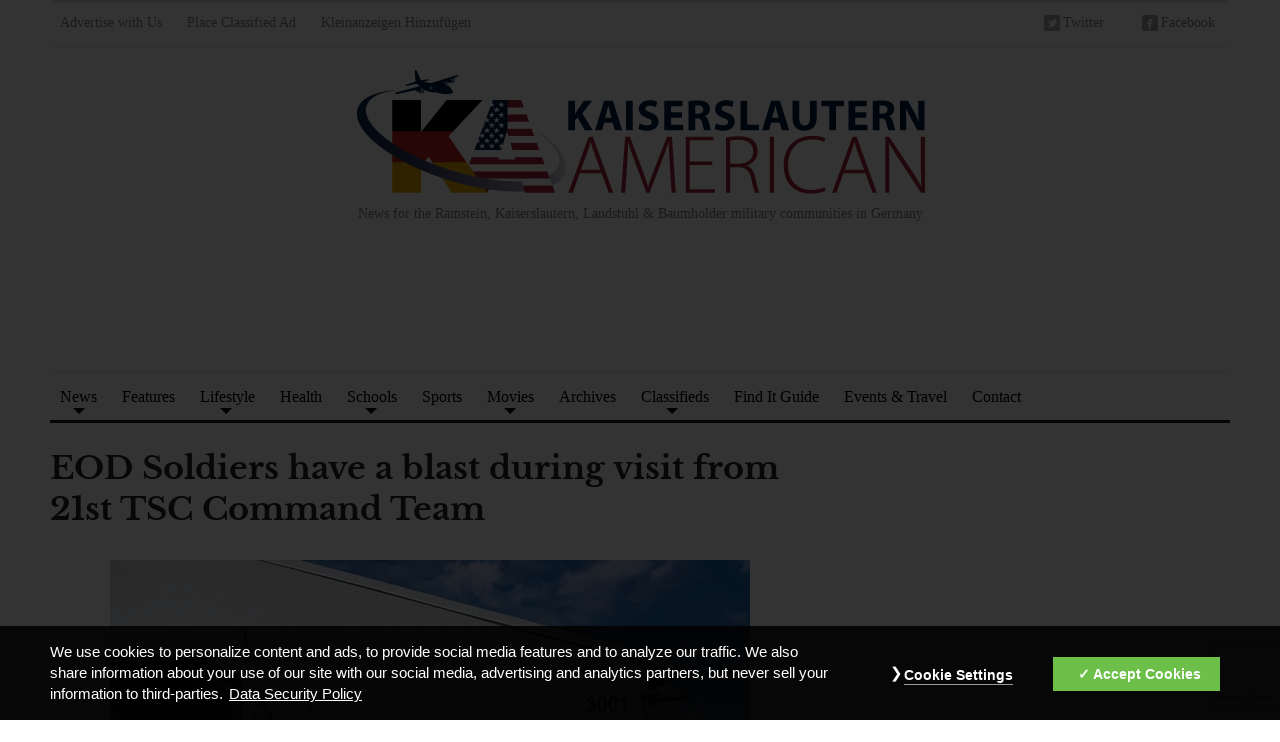

--- FILE ---
content_type: text/html; charset=UTF-8
request_url: https://www.kaiserslauternamerican.com/eod-soldiers-have-a-blast-during-visit-from-21st-tsc-command-team/photo15a-109/
body_size: 15665
content:

<!DOCTYPE html>
<html dir="ltr" lang="en-US">
<head>
<meta charset="UTF-8">
<meta http-equiv="X-UA-Compatible" content="IE=edge,chrome=1">
<meta name="viewport" content="width=device-width,initial-scale=1">

<link rel="stylesheet" href="//www.kaiserslauternamerican.com/wp-content/uploads/omgf/omgf-stylesheet-55/omgf-stylesheet-55.css?ver=1664223260" media="screen">
<link rel="stylesheet" href="https://www.kaiserslauternamerican.com/wp-content/themes/originmag/style.css?v9" media="screen">
<link rel="stylesheet" href="//www.kaiserslauternamerican.com/wp-content/uploads/omgf/omgf-stylesheet-50/omgf-stylesheet-50.css?ver=1664223260">
<link rel="shortcut icon" href="https://www.kaiserslauternamerican.com/wp-content/themes/originmag/favicon.ico">
<link rel="apple-touch-icon" sizes="57x57" href="/apple-icon-57x57.png">
<link rel="apple-touch-icon" sizes="60x60" href="/apple-icon-60x60.png">
<link rel="apple-touch-icon" sizes="72x72" href="/apple-icon-72x72.png">
<link rel="apple-touch-icon" sizes="76x76" href="/apple-icon-76x76.png">
<link rel="apple-touch-icon" sizes="114x114" href="/apple-icon-114x114.png">
<link rel="apple-touch-icon" sizes="120x120" href="/apple-icon-120x120.png">
<link rel="apple-touch-icon" sizes="144x144" href="/apple-icon-144x144.png">
<link rel="apple-touch-icon" sizes="152x152" href="/apple-icon-152x152.png">
<link rel="apple-touch-icon" sizes="180x180" href="/apple-icon-180x180.png">
<link rel="icon" type="image/png" sizes="192x192" href="/android-icon-192x192.png">
<link rel="icon" type="image/png" sizes="32x32" href="/favicon-32x32.png">
<link rel="icon" type="image/png" sizes="96x96" href="/favicon-96x96.png">
<link rel="icon" type="image/png" sizes="16x16" href="/favicon-16x16.png">
<link rel="manifest" href="/manifest.json">
<meta name="msapplication-TileColor" content="#ffffff">
<meta name="msapplication-TileImage" content="/ms-icon-144x144.png">
<meta name="theme-color" content="#ffffff">
<link rel="profile" href="//gmpg.org/xfn/11">
<link rel="pingback" href="https://www.kaiserslauternamerican.com/xmlrpc.php">
<meta name="googlebot" content="index,archive,follow,noodp">
<meta name="robots" content="all,index,follow">
<meta name="msnbot" content="all,index,follow">
<meta name="referrer" content="always">
<meta property="og:url" content="https://www.kaiserslauternamerican.com/eod-soldiers-have-a-blast-during-visit-from-21st-tsc-command-team/photo15a-109/">
<meta property="og:title" content="Photo15a - Kaiserslautern American">
<meta property="og:description" content="News for the Ramstein, Kaiserslautern, Landstuhl &amp; Baumholder military communities in GermanyPhoto by Command Sgt. Maj. Todd J. Shirley Soldiers from the 702nd Ordnance Company (Explosive Ordnance Disposal) pose with the 21st Theater Sustainment Command Team, Maj. Gen. Duane A. Gamble, and Command Sgt. Maj. Alberto Delgado in their EOD bomb suits Aug. 11.">
<meta property="og:image" content="/wp-content/uploads/2017/02/kaiserslautern-american-logo-social-media.jpg">
<meta name='robots' content='index, follow, max-image-preview:large, max-snippet:-1, max-video-preview:-1' />
<script id="ap_jquery" src="/wp-includes/js/jquery/jquery.js"></script>
<script id="ap_jquery_migrate" src="/wp-includes/js/jquery/jquery-migrate.min.js"></script>
<script src="/wp-content/plugins/ap-dsgvo-gdpr/onetrustConsent-en.js"></script>
<script>
function OptanonWrapper(){};
</script>

	<!-- This site is optimized with the Yoast SEO plugin v26.6 - https://yoast.com/wordpress/plugins/seo/ -->
	<title>Photo15a - Kaiserslautern American</title>
	<link rel="canonical" href="https://www.kaiserslauternamerican.com/eod-soldiers-have-a-blast-during-visit-from-21st-tsc-command-team/photo15a-109/" />
	<meta property="og:locale" content="en_US" />
	<meta property="og:type" content="article" />
	<meta property="og:title" content="Photo15a - Kaiserslautern American" />
	<meta property="og:description" content="Photo by Command Sgt. Maj. Todd J. Shirley Soldiers from the 702nd Ordnance Company (Explosive Ordnance Disposal) pose with the 21st Theater Sustainment Command Team, Maj. Gen. Duane A. Gamble, and Command Sgt. Maj. Alberto Delgado in their EOD bomb suits Aug. 11." />
	<meta property="og:url" content="https://www.kaiserslauternamerican.com/eod-soldiers-have-a-blast-during-visit-from-21st-tsc-command-team/photo15a-109/" />
	<meta property="og:site_name" content="Kaiserslautern American" />
	<meta property="article:publisher" content="https://www.facebook.com/MilitaryinGermany/" />
	<meta property="article:modified_time" content="2016-08-25T13:07:28+00:00" />
	<meta property="og:image" content="https://www.kaiserslauternamerican.com/eod-soldiers-have-a-blast-during-visit-from-21st-tsc-command-team/photo15a-109" />
	<meta property="og:image:width" content="640" />
	<meta property="og:image:height" content="480" />
	<meta property="og:image:type" content="image/jpeg" />
	<meta name="twitter:card" content="summary_large_image" />
	<meta name="twitter:site" content="@MILinGermany" />
	<script type="application/ld+json" class="yoast-schema-graph">{"@context":"https://schema.org","@graph":[{"@type":"WebPage","@id":"https://www.kaiserslauternamerican.com/eod-soldiers-have-a-blast-during-visit-from-21st-tsc-command-team/photo15a-109/","url":"https://www.kaiserslauternamerican.com/eod-soldiers-have-a-blast-during-visit-from-21st-tsc-command-team/photo15a-109/","name":"Photo15a - Kaiserslautern American","isPartOf":{"@id":"https://www.kaiserslauternamerican.com/#website"},"primaryImageOfPage":{"@id":"https://www.kaiserslauternamerican.com/eod-soldiers-have-a-blast-during-visit-from-21st-tsc-command-team/photo15a-109/#primaryimage"},"image":{"@id":"https://www.kaiserslauternamerican.com/eod-soldiers-have-a-blast-during-visit-from-21st-tsc-command-team/photo15a-109/#primaryimage"},"thumbnailUrl":"https://www.kaiserslauternamerican.com/wp-content/uploads/2016/08/Photo15a-1.jpg","datePublished":"2016-08-25T11:52:13+00:00","dateModified":"2016-08-25T13:07:28+00:00","breadcrumb":{"@id":"https://www.kaiserslauternamerican.com/eod-soldiers-have-a-blast-during-visit-from-21st-tsc-command-team/photo15a-109/#breadcrumb"},"inLanguage":"en-US","potentialAction":[{"@type":"ReadAction","target":["https://www.kaiserslauternamerican.com/eod-soldiers-have-a-blast-during-visit-from-21st-tsc-command-team/photo15a-109/"]}]},{"@type":"ImageObject","inLanguage":"en-US","@id":"https://www.kaiserslauternamerican.com/eod-soldiers-have-a-blast-during-visit-from-21st-tsc-command-team/photo15a-109/#primaryimage","url":"https://www.kaiserslauternamerican.com/wp-content/uploads/2016/08/Photo15a-1.jpg","contentUrl":"https://www.kaiserslauternamerican.com/wp-content/uploads/2016/08/Photo15a-1.jpg","width":640,"height":480,"caption":"Photo by Command Sgt. Maj. Todd J. Shirley Soldiers from the 702nd Ordnance Company (Explosive Ordnance Disposal) pose with the 21st Theater Sustainment Command Team, Maj. Gen. Duane A. Gamble, and Command Sgt. Maj. Alberto Delgado in their EOD bomb suits Aug. 11."},{"@type":"BreadcrumbList","@id":"https://www.kaiserslauternamerican.com/eod-soldiers-have-a-blast-during-visit-from-21st-tsc-command-team/photo15a-109/#breadcrumb","itemListElement":[{"@type":"ListItem","position":1,"name":"Home","item":"https://www.kaiserslauternamerican.com/"},{"@type":"ListItem","position":2,"name":"EOD Soldiers have a blast during visit from 21st TSC Command Team","item":"https://www.kaiserslauternamerican.com/eod-soldiers-have-a-blast-during-visit-from-21st-tsc-command-team/"},{"@type":"ListItem","position":3,"name":"Photo15a"}]},{"@type":"WebSite","@id":"https://www.kaiserslauternamerican.com/#website","url":"https://www.kaiserslauternamerican.com/","name":"Kaiserslautern American","description":"News for the Ramstein, Kaiserslautern, Landstuhl &amp; Baumholder military communities in Germany","publisher":{"@id":"https://www.kaiserslauternamerican.com/#organization"},"potentialAction":[{"@type":"SearchAction","target":{"@type":"EntryPoint","urlTemplate":"https://www.kaiserslauternamerican.com/?s={search_term_string}"},"query-input":{"@type":"PropertyValueSpecification","valueRequired":true,"valueName":"search_term_string"}}],"inLanguage":"en-US"},{"@type":"Organization","@id":"https://www.kaiserslauternamerican.com/#organization","name":"Kaiserslautern American","url":"https://www.kaiserslauternamerican.com/","logo":{"@type":"ImageObject","inLanguage":"en-US","@id":"https://www.kaiserslauternamerican.com/#/schema/logo/image/","url":"https://www.kaiserslauternamerican.com/wp-content/uploads/2013/01/KAlogo2.png","contentUrl":"https://www.kaiserslauternamerican.com/wp-content/uploads/2013/01/KAlogo2.png","width":613,"height":130,"caption":"Kaiserslautern American"},"image":{"@id":"https://www.kaiserslauternamerican.com/#/schema/logo/image/"},"sameAs":["https://www.facebook.com/MilitaryinGermany/","https://x.com/MILinGermany"]}]}</script>
	<!-- / Yoast SEO plugin. -->


<link rel="alternate" type="application/rss+xml" title="Kaiserslautern American &raquo; Feed" href="https://www.kaiserslauternamerican.com/feed/" />
<link rel="alternate" type="application/rss+xml" title="Kaiserslautern American &raquo; Comments Feed" href="https://www.kaiserslauternamerican.com/comments/feed/" />
<link rel="alternate" title="oEmbed (JSON)" type="application/json+oembed" href="https://www.kaiserslauternamerican.com/wp-json/oembed/1.0/embed?url=https%3A%2F%2Fwww.kaiserslauternamerican.com%2Feod-soldiers-have-a-blast-during-visit-from-21st-tsc-command-team%2Fphoto15a-109%2F" />
<link rel="alternate" title="oEmbed (XML)" type="text/xml+oembed" href="https://www.kaiserslauternamerican.com/wp-json/oembed/1.0/embed?url=https%3A%2F%2Fwww.kaiserslauternamerican.com%2Feod-soldiers-have-a-blast-during-visit-from-21st-tsc-command-team%2Fphoto15a-109%2F&#038;format=xml" />
		<!-- This site uses the Google Analytics by MonsterInsights plugin v9.11.0 - Using Analytics tracking - https://www.monsterinsights.com/ -->
							<script src="//www.googletagmanager.com/gtag/js?id=G-W3P3XCQ10F"  data-cfasync="false" data-wpfc-render="false" type="text/javascript" async></script>
			<script data-cfasync="false" data-wpfc-render="false" type="text/javascript">
				var mi_version = '9.11.0';
				var mi_track_user = true;
				var mi_no_track_reason = '';
								var MonsterInsightsDefaultLocations = {"page_location":"https:\/\/www.kaiserslauternamerican.com\/eod-soldiers-have-a-blast-during-visit-from-21st-tsc-command-team\/photo15a-109\/"};
								if ( typeof MonsterInsightsPrivacyGuardFilter === 'function' ) {
					var MonsterInsightsLocations = (typeof MonsterInsightsExcludeQuery === 'object') ? MonsterInsightsPrivacyGuardFilter( MonsterInsightsExcludeQuery ) : MonsterInsightsPrivacyGuardFilter( MonsterInsightsDefaultLocations );
				} else {
					var MonsterInsightsLocations = (typeof MonsterInsightsExcludeQuery === 'object') ? MonsterInsightsExcludeQuery : MonsterInsightsDefaultLocations;
				}

								var disableStrs = [
										'ga-disable-G-W3P3XCQ10F',
									];

				/* Function to detect opted out users */
				function __gtagTrackerIsOptedOut() {
					for (var index = 0; index < disableStrs.length; index++) {
						if (document.cookie.indexOf(disableStrs[index] + '=true') > -1) {
							return true;
						}
					}

					return false;
				}

				/* Disable tracking if the opt-out cookie exists. */
				if (__gtagTrackerIsOptedOut()) {
					for (var index = 0; index < disableStrs.length; index++) {
						window[disableStrs[index]] = true;
					}
				}

				/* Opt-out function */
				function __gtagTrackerOptout() {
					for (var index = 0; index < disableStrs.length; index++) {
						document.cookie = disableStrs[index] + '=true; expires=Thu, 31 Dec 2099 23:59:59 UTC; path=/';
						window[disableStrs[index]] = true;
					}
				}

				if ('undefined' === typeof gaOptout) {
					function gaOptout() {
						__gtagTrackerOptout();
					}
				}
								window.dataLayer = window.dataLayer || [];

				window.MonsterInsightsDualTracker = {
					helpers: {},
					trackers: {},
				};
				if (mi_track_user) {
					function __gtagDataLayer() {
						dataLayer.push(arguments);
					}

					function __gtagTracker(type, name, parameters) {
						if (!parameters) {
							parameters = {};
						}

						if (parameters.send_to) {
							__gtagDataLayer.apply(null, arguments);
							return;
						}

						if (type === 'event') {
														parameters.send_to = monsterinsights_frontend.v4_id;
							var hookName = name;
							if (typeof parameters['event_category'] !== 'undefined') {
								hookName = parameters['event_category'] + ':' + name;
							}

							if (typeof MonsterInsightsDualTracker.trackers[hookName] !== 'undefined') {
								MonsterInsightsDualTracker.trackers[hookName](parameters);
							} else {
								__gtagDataLayer('event', name, parameters);
							}
							
						} else {
							__gtagDataLayer.apply(null, arguments);
						}
					}

					__gtagTracker('js', new Date());
					__gtagTracker('set', {
						'developer_id.dZGIzZG': true,
											});
					if ( MonsterInsightsLocations.page_location ) {
						__gtagTracker('set', MonsterInsightsLocations);
					}
										__gtagTracker('config', 'G-W3P3XCQ10F', {"forceSSL":"true","anonymize_ip":"true","link_attribution":"true"} );
										window.gtag = __gtagTracker;										(function () {
						/* https://developers.google.com/analytics/devguides/collection/analyticsjs/ */
						/* ga and __gaTracker compatibility shim. */
						var noopfn = function () {
							return null;
						};
						var newtracker = function () {
							return new Tracker();
						};
						var Tracker = function () {
							return null;
						};
						var p = Tracker.prototype;
						p.get = noopfn;
						p.set = noopfn;
						p.send = function () {
							var args = Array.prototype.slice.call(arguments);
							args.unshift('send');
							__gaTracker.apply(null, args);
						};
						var __gaTracker = function () {
							var len = arguments.length;
							if (len === 0) {
								return;
							}
							var f = arguments[len - 1];
							if (typeof f !== 'object' || f === null || typeof f.hitCallback !== 'function') {
								if ('send' === arguments[0]) {
									var hitConverted, hitObject = false, action;
									if ('event' === arguments[1]) {
										if ('undefined' !== typeof arguments[3]) {
											hitObject = {
												'eventAction': arguments[3],
												'eventCategory': arguments[2],
												'eventLabel': arguments[4],
												'value': arguments[5] ? arguments[5] : 1,
											}
										}
									}
									if ('pageview' === arguments[1]) {
										if ('undefined' !== typeof arguments[2]) {
											hitObject = {
												'eventAction': 'page_view',
												'page_path': arguments[2],
											}
										}
									}
									if (typeof arguments[2] === 'object') {
										hitObject = arguments[2];
									}
									if (typeof arguments[5] === 'object') {
										Object.assign(hitObject, arguments[5]);
									}
									if ('undefined' !== typeof arguments[1].hitType) {
										hitObject = arguments[1];
										if ('pageview' === hitObject.hitType) {
											hitObject.eventAction = 'page_view';
										}
									}
									if (hitObject) {
										action = 'timing' === arguments[1].hitType ? 'timing_complete' : hitObject.eventAction;
										hitConverted = mapArgs(hitObject);
										__gtagTracker('event', action, hitConverted);
									}
								}
								return;
							}

							function mapArgs(args) {
								var arg, hit = {};
								var gaMap = {
									'eventCategory': 'event_category',
									'eventAction': 'event_action',
									'eventLabel': 'event_label',
									'eventValue': 'event_value',
									'nonInteraction': 'non_interaction',
									'timingCategory': 'event_category',
									'timingVar': 'name',
									'timingValue': 'value',
									'timingLabel': 'event_label',
									'page': 'page_path',
									'location': 'page_location',
									'title': 'page_title',
									'referrer' : 'page_referrer',
								};
								for (arg in args) {
																		if (!(!args.hasOwnProperty(arg) || !gaMap.hasOwnProperty(arg))) {
										hit[gaMap[arg]] = args[arg];
									} else {
										hit[arg] = args[arg];
									}
								}
								return hit;
							}

							try {
								f.hitCallback();
							} catch (ex) {
							}
						};
						__gaTracker.create = newtracker;
						__gaTracker.getByName = newtracker;
						__gaTracker.getAll = function () {
							return [];
						};
						__gaTracker.remove = noopfn;
						__gaTracker.loaded = true;
						window['__gaTracker'] = __gaTracker;
					})();
									} else {
										console.log("");
					(function () {
						function __gtagTracker() {
							return null;
						}

						window['__gtagTracker'] = __gtagTracker;
						window['gtag'] = __gtagTracker;
					})();
									}
			</script>
							<!-- / Google Analytics by MonsterInsights -->
		<!-- www.kaiserslauternamerican.com is managing ads with Advanced Ads 2.0.15 – https://wpadvancedads.com/ --><script id="kaise-ready">
			/**
 * Wait for the page to be ready before firing JS.
 *
 * @param {function} callback - A callable function to be executed.
 * @param {string} [requestedState=complete] - document.readyState to wait for. Defaults to 'complete', can be 'interactive'.
 */
window.advanced_ads_ready = function ( callback, requestedState ) {
	requestedState = requestedState || 'complete';
	var checkState = function ( state ) {
		return requestedState === 'interactive' ? state !== 'loading' : state === 'complete';
	};

	// If we have reached the correct state, fire the callback.
	if ( checkState( document.readyState ) ) {
		callback();
		return;
	}
	// We are not yet in the correct state, attach an event handler, only fire once if the requested state is 'interactive'.
	document.addEventListener( 'readystatechange', function ( event ) {
		if ( checkState( event.target.readyState ) ) {
			callback();
		}
	}, {once: requestedState === 'interactive'} );
};

window.advanced_ads_ready_queue = window.advanced_ads_ready_queue || [];
		</script>
		<style id='wp-img-auto-sizes-contain-inline-css' type='text/css'>
img:is([sizes=auto i],[sizes^="auto," i]){contain-intrinsic-size:3000px 1500px}
/*# sourceURL=wp-img-auto-sizes-contain-inline-css */
</style>
<link rel='stylesheet' id='twb-open-sans-css' href='//www.kaiserslauternamerican.com/wp-content/uploads/omgf/twb-open-sans/twb-open-sans.css?ver=1664223260' type='text/css' media='all' />
<link rel='stylesheet' id='twbbwg-global-css' href='https://www.kaiserslauternamerican.com/wp-content/plugins/photo-gallery/booster/assets/css/global.css?ver=1.0.0' type='text/css' media='all' />
<style id='wp-block-library-inline-css' type='text/css'>
:root{
  --wp-block-synced-color:#7a00df;
  --wp-block-synced-color--rgb:122, 0, 223;
  --wp-bound-block-color:var(--wp-block-synced-color);
  --wp-editor-canvas-background:#ddd;
  --wp-admin-theme-color:#007cba;
  --wp-admin-theme-color--rgb:0, 124, 186;
  --wp-admin-theme-color-darker-10:#006ba1;
  --wp-admin-theme-color-darker-10--rgb:0, 107, 160.5;
  --wp-admin-theme-color-darker-20:#005a87;
  --wp-admin-theme-color-darker-20--rgb:0, 90, 135;
  --wp-admin-border-width-focus:2px;
}
@media (min-resolution:192dpi){
  :root{
    --wp-admin-border-width-focus:1.5px;
  }
}
.wp-element-button{
  cursor:pointer;
}

:root .has-very-light-gray-background-color{
  background-color:#eee;
}
:root .has-very-dark-gray-background-color{
  background-color:#313131;
}
:root .has-very-light-gray-color{
  color:#eee;
}
:root .has-very-dark-gray-color{
  color:#313131;
}
:root .has-vivid-green-cyan-to-vivid-cyan-blue-gradient-background{
  background:linear-gradient(135deg, #00d084, #0693e3);
}
:root .has-purple-crush-gradient-background{
  background:linear-gradient(135deg, #34e2e4, #4721fb 50%, #ab1dfe);
}
:root .has-hazy-dawn-gradient-background{
  background:linear-gradient(135deg, #faaca8, #dad0ec);
}
:root .has-subdued-olive-gradient-background{
  background:linear-gradient(135deg, #fafae1, #67a671);
}
:root .has-atomic-cream-gradient-background{
  background:linear-gradient(135deg, #fdd79a, #004a59);
}
:root .has-nightshade-gradient-background{
  background:linear-gradient(135deg, #330968, #31cdcf);
}
:root .has-midnight-gradient-background{
  background:linear-gradient(135deg, #020381, #2874fc);
}
:root{
  --wp--preset--font-size--normal:16px;
  --wp--preset--font-size--huge:42px;
}

.has-regular-font-size{
  font-size:1em;
}

.has-larger-font-size{
  font-size:2.625em;
}

.has-normal-font-size{
  font-size:var(--wp--preset--font-size--normal);
}

.has-huge-font-size{
  font-size:var(--wp--preset--font-size--huge);
}

.has-text-align-center{
  text-align:center;
}

.has-text-align-left{
  text-align:left;
}

.has-text-align-right{
  text-align:right;
}

.has-fit-text{
  white-space:nowrap !important;
}

#end-resizable-editor-section{
  display:none;
}

.aligncenter{
  clear:both;
}

.items-justified-left{
  justify-content:flex-start;
}

.items-justified-center{
  justify-content:center;
}

.items-justified-right{
  justify-content:flex-end;
}

.items-justified-space-between{
  justify-content:space-between;
}

.screen-reader-text{
  border:0;
  clip-path:inset(50%);
  height:1px;
  margin:-1px;
  overflow:hidden;
  padding:0;
  position:absolute;
  width:1px;
  word-wrap:normal !important;
}

.screen-reader-text:focus{
  background-color:#ddd;
  clip-path:none;
  color:#444;
  display:block;
  font-size:1em;
  height:auto;
  left:5px;
  line-height:normal;
  padding:15px 23px 14px;
  text-decoration:none;
  top:5px;
  width:auto;
  z-index:100000;
}
html :where(.has-border-color){
  border-style:solid;
}

html :where([style*=border-top-color]){
  border-top-style:solid;
}

html :where([style*=border-right-color]){
  border-right-style:solid;
}

html :where([style*=border-bottom-color]){
  border-bottom-style:solid;
}

html :where([style*=border-left-color]){
  border-left-style:solid;
}

html :where([style*=border-width]){
  border-style:solid;
}

html :where([style*=border-top-width]){
  border-top-style:solid;
}

html :where([style*=border-right-width]){
  border-right-style:solid;
}

html :where([style*=border-bottom-width]){
  border-bottom-style:solid;
}

html :where([style*=border-left-width]){
  border-left-style:solid;
}
html :where(img[class*=wp-image-]){
  height:auto;
  max-width:100%;
}
:where(figure){
  margin:0 0 1em;
}

html :where(.is-position-sticky){
  --wp-admin--admin-bar--position-offset:var(--wp-admin--admin-bar--height, 0px);
}

@media screen and (max-width:600px){
  html :where(.is-position-sticky){
    --wp-admin--admin-bar--position-offset:0px;
  }
}
/*wp_block_styles_on_demand_placeholder:6970eb8329e28*/
/*# sourceURL=wp-block-library-inline-css */
</style>
<style id='classic-theme-styles-inline-css' type='text/css'>
/**
 * These rules are needed for backwards compatibility.
 * They should match the button element rules in the base theme.json file.
 */
.wp-block-button__link {
	color: #ffffff;
	background-color: #32373c;
	border-radius: 9999px; /* 100% causes an oval, but any explicit but really high value retains the pill shape. */

	/* This needs a low specificity so it won't override the rules from the button element if defined in theme.json. */
	box-shadow: none;
	text-decoration: none;

	/* The extra 2px are added to size solids the same as the outline versions.*/
	padding: calc(0.667em + 2px) calc(1.333em + 2px);

	font-size: 1.125em;
}

.wp-block-file__button {
	background: #32373c;
	color: #ffffff;
	text-decoration: none;
}

/*# sourceURL=/wp-includes/css/classic-themes.css */
</style>
<link rel='stylesheet' id='ap-sba-css' href='https://www.kaiserslauternamerican.com/wp-content/plugins/ap-sticky-bottom-ad/style.css?ver=6.9' type='text/css' media='all' />
<link rel='stylesheet' id='contact-form-7-css' href='https://www.kaiserslauternamerican.com/wp-content/plugins/contact-form-7/includes/css/styles.css?ver=6.1.4' type='text/css' media='all' />
<link rel='stylesheet' id='bwg_fonts-css' href='https://www.kaiserslauternamerican.com/wp-content/plugins/photo-gallery/css/bwg-fonts/fonts.css?ver=0.0.1' type='text/css' media='all' />
<link rel='stylesheet' id='sumoselect-css' href='https://www.kaiserslauternamerican.com/wp-content/plugins/photo-gallery/css/sumoselect.min.css?ver=3.4.6' type='text/css' media='all' />
<link rel='stylesheet' id='mCustomScrollbar-css' href='https://www.kaiserslauternamerican.com/wp-content/plugins/photo-gallery/css/jquery.mCustomScrollbar.min.css?ver=3.1.5' type='text/css' media='all' />
<link rel='stylesheet' id='bwg_googlefonts-css' href='//www.kaiserslauternamerican.com/wp-content/uploads/omgf/bwg_googlefonts/bwg_googlefonts.css?ver=1664223260' type='text/css' media='all' />
<link rel='stylesheet' id='bwg_frontend-css' href='https://www.kaiserslauternamerican.com/wp-content/plugins/photo-gallery/css/styles.min.css?ver=1.8.35' type='text/css' media='all' />
<link rel='stylesheet' id='shortcode-toggle-css-css' href='https://www.kaiserslauternamerican.com/wp-content/plugins/shortcode-toggle/style.min.css?ver=6.9' type='text/css' media='all' />
<link rel='stylesheet' id='zoom-theme-utils-css-css' href='https://www.kaiserslauternamerican.com/wp-content/themes/originmag/functions/wpzoom/assets/css/theme-utils.css?ver=6.9' type='text/css' media='all' />
<link rel='stylesheet' id='wpzoom-social-icons-socicon-css' href='https://www.kaiserslauternamerican.com/wp-content/plugins/social-icons-widget-by-wpzoom/assets/css/wpzoom-socicon.css?ver=1767001208' type='text/css' media='all' />
<link rel='stylesheet' id='wpzoom-social-icons-genericons-css' href='https://www.kaiserslauternamerican.com/wp-content/plugins/social-icons-widget-by-wpzoom/assets/css/genericons.css?ver=1767001208' type='text/css' media='all' />
<link rel='stylesheet' id='wpzoom-social-icons-academicons-css' href='https://www.kaiserslauternamerican.com/wp-content/plugins/social-icons-widget-by-wpzoom/assets/css/academicons.min.css?ver=1767001208' type='text/css' media='all' />
<link rel='stylesheet' id='wpzoom-social-icons-font-awesome-3-css' href='https://www.kaiserslauternamerican.com/wp-content/plugins/social-icons-widget-by-wpzoom/assets/css/font-awesome-3.min.css?ver=1767001208' type='text/css' media='all' />
<link rel='stylesheet' id='dashicons-css' href='https://www.kaiserslauternamerican.com/wp-includes/css/dashicons.css?ver=6.9' type='text/css' media='all' />
<link rel='stylesheet' id='wpzoom-social-icons-styles-css' href='https://www.kaiserslauternamerican.com/wp-content/plugins/social-icons-widget-by-wpzoom/assets/css/wpzoom-social-icons-styles.css?ver=1767001208' type='text/css' media='all' />
<link rel='stylesheet' id='wpzoom-forms-css-frontend-formblock-css' href='https://www.kaiserslauternamerican.com/wp-content/plugins/wpzoom-forms/build/form-block/frontend/style.css?ver=1.3.4' type='text/css' media='all' />
<link rel='stylesheet' id='wzslider-css' href='https://www.kaiserslauternamerican.com/wp-content/plugins/wpzoom-shortcodes/assets/css/wzslider.css?ver=6.9' type='text/css' media='all' />
<link rel='stylesheet' id='wpz-shortcodes-css' href='https://www.kaiserslauternamerican.com/wp-content/plugins/wpzoom-shortcodes/assets/css/shortcodes.css?ver=6.9' type='text/css' media='all' />
<link rel='stylesheet' id='zoom-font-awesome-css' href='https://www.kaiserslauternamerican.com/wp-content/plugins/wpzoom-shortcodes/assets/css/font-awesome.min.css?ver=6.9' type='text/css' media='all' />
<link rel='stylesheet' id='wpzoom-custom-css' href='https://www.kaiserslauternamerican.com/wp-content/themes/originmag/custom.css?ver=1.1.2' type='text/css' media='all' />
<link rel='preload' as='font'  id='wpzoom-social-icons-font-academicons-woff2-css' href='https://www.kaiserslauternamerican.com/wp-content/plugins/social-icons-widget-by-wpzoom/assets/font/academicons.woff2?v=1.9.2'  type='font/woff2' crossorigin />
<link rel='preload' as='font'  id='wpzoom-social-icons-font-fontawesome-3-woff2-css' href='https://www.kaiserslauternamerican.com/wp-content/plugins/social-icons-widget-by-wpzoom/assets/font/fontawesome-webfont.woff2?v=4.7.0'  type='font/woff2' crossorigin />
<link rel='preload' as='font'  id='wpzoom-social-icons-font-genericons-woff-css' href='https://www.kaiserslauternamerican.com/wp-content/plugins/social-icons-widget-by-wpzoom/assets/font/Genericons.woff'  type='font/woff' crossorigin />
<link rel='preload' as='font'  id='wpzoom-social-icons-font-socicon-woff2-css' href='https://www.kaiserslauternamerican.com/wp-content/plugins/social-icons-widget-by-wpzoom/assets/font/socicon.woff2?v=4.5.3'  type='font/woff2' crossorigin />
<script type="text/javascript" src="https://www.kaiserslauternamerican.com/wp-content/plugins/information-reel/information-reel.js?ver=6.9" id="information-reel-js"></script>
<script type="text/javascript" src="https://www.kaiserslauternamerican.com/wp-content/plugins/photo-gallery/booster/assets/js/circle-progress.js?ver=1.2.2" id="twbbwg-circle-js"></script>
<script type="text/javascript" id="twbbwg-global-js-extra">
/* <![CDATA[ */
var twb = {"nonce":"11bb1e2af9","ajax_url":"https://www.kaiserslauternamerican.com/wp-admin/admin-ajax.php","plugin_url":"https://www.kaiserslauternamerican.com/wp-content/plugins/photo-gallery/booster","href":"https://www.kaiserslauternamerican.com/wp-admin/admin.php?page=twbbwg_photo-gallery"};
var twb = {"nonce":"11bb1e2af9","ajax_url":"https://www.kaiserslauternamerican.com/wp-admin/admin-ajax.php","plugin_url":"https://www.kaiserslauternamerican.com/wp-content/plugins/photo-gallery/booster","href":"https://www.kaiserslauternamerican.com/wp-admin/admin.php?page=twbbwg_photo-gallery"};
//# sourceURL=twbbwg-global-js-extra
/* ]]> */
</script>
<script type="text/javascript" src="https://www.kaiserslauternamerican.com/wp-content/plugins/photo-gallery/booster/assets/js/global.js?ver=1.0.0" id="twbbwg-global-js"></script>
<script type="text/javascript" src="https://www.kaiserslauternamerican.com/wp-content/plugins/google-analytics-for-wordpress/assets/js/frontend-gtag.js?ver=1769008003" id="monsterinsights-frontend-script-js" async="async" data-wp-strategy="async"></script>
<script data-cfasync="false" data-wpfc-render="false" type="text/javascript" id='monsterinsights-frontend-script-js-extra'>/* <![CDATA[ */
var monsterinsights_frontend = {"js_events_tracking":"true","download_extensions":"doc,pdf,ppt,zip,xls,docx,pptx,xlsx","inbound_paths":"[{\"path\":\"\\\/go\\\/\",\"label\":\"affiliate\"},{\"path\":\"\\\/recommend\\\/\",\"label\":\"affiliate\"}]","home_url":"https:\/\/www.kaiserslauternamerican.com","hash_tracking":"false","v4_id":"G-W3P3XCQ10F"};/* ]]> */
</script>
<script type="text/javascript" src="https://www.kaiserslauternamerican.com/wp-content/plugins/ap-sticky-bottom-ad/script.js?ver=6.9" id="ap-sba-js"></script>
<script type="text/javascript" src="https://www.kaiserslauternamerican.com/wp-content/plugins/photo-gallery/js/jquery.sumoselect.min.js?ver=3.4.6" id="sumoselect-js"></script>
<script type="text/javascript" src="https://www.kaiserslauternamerican.com/wp-content/plugins/photo-gallery/js/tocca.min.js?ver=2.0.9" id="bwg_mobile-js"></script>
<script type="text/javascript" src="https://www.kaiserslauternamerican.com/wp-content/plugins/photo-gallery/js/jquery.mCustomScrollbar.concat.min.js?ver=3.1.5" id="mCustomScrollbar-js"></script>
<script type="text/javascript" src="https://www.kaiserslauternamerican.com/wp-content/plugins/photo-gallery/js/jquery.fullscreen.min.js?ver=0.6.0" id="jquery-fullscreen-js"></script>
<script type="text/javascript" id="bwg_frontend-js-extra">
/* <![CDATA[ */
var bwg_objectsL10n = {"bwg_field_required":"field is required.","bwg_mail_validation":"This is not a valid email address.","bwg_search_result":"There are no images matching your search.","bwg_select_tag":"Select Tag","bwg_order_by":"Order By","bwg_search":"Search","bwg_show_ecommerce":"Show Ecommerce","bwg_hide_ecommerce":"Hide Ecommerce","bwg_show_comments":"Show Comments","bwg_hide_comments":"Hide Comments","bwg_restore":"Restore","bwg_maximize":"Maximize","bwg_fullscreen":"Fullscreen","bwg_exit_fullscreen":"Exit Fullscreen","bwg_search_tag":"SEARCH...","bwg_tag_no_match":"No tags found","bwg_all_tags_selected":"All tags selected","bwg_tags_selected":"tags selected","play":"Play","pause":"Pause","is_pro":"","bwg_play":"Play","bwg_pause":"Pause","bwg_hide_info":"Hide info","bwg_show_info":"Show info","bwg_hide_rating":"Hide rating","bwg_show_rating":"Show rating","ok":"Ok","cancel":"Cancel","select_all":"Select all","lazy_load":"0","lazy_loader":"https://www.kaiserslauternamerican.com/wp-content/plugins/photo-gallery/images/ajax_loader.png","front_ajax":"0","bwg_tag_see_all":"see all tags","bwg_tag_see_less":"see less tags"};
//# sourceURL=bwg_frontend-js-extra
/* ]]> */
</script>
<script type="text/javascript" src="https://www.kaiserslauternamerican.com/wp-content/plugins/photo-gallery/js/scripts.min.js?ver=1.8.35" id="bwg_frontend-js"></script>
<script type="text/javascript" src="https://www.kaiserslauternamerican.com/wp-content/plugins/shortcode-toggle/script.min.js?ver=6.9" id="shortcode-toggle-js-js"></script>
<script type="text/javascript" src="https://www.kaiserslauternamerican.com/wp-content/themes/originmag/js/init.js?ver=6.9" id="wpzoom-init-js"></script>
<link rel="https://api.w.org/" href="https://www.kaiserslauternamerican.com/wp-json/" /><link rel="alternate" title="JSON" type="application/json" href="https://www.kaiserslauternamerican.com/wp-json/wp/v2/media/52744" /><link rel="EditURI" type="application/rsd+xml" title="RSD" href="https://www.kaiserslauternamerican.com/xmlrpc.php?rsd" />
<link rel='shortlink' href='https://www.kaiserslauternamerican.com/?p=52744' />
<script async="async" src="https://www.googletagservices.com/tag/js/gpt.js"></script>
<script>
    var googletag = googletag || {};
        googletag.cmd = googletag.cmd || [];
        
        googletag.cmd.push(function() {
        var mapping_KAC_Leaderboard = googletag.sizeMapping().
            addSize([1024, 0], [[970, 250], [970, 90], [728, 90], 'fluid']). //desktop
            addSize([768, 0], [[728, 90], [468, 60], [336, 280], [320, 100], [320, 50], [300, 250], 'fluid']). //tablet
            addSize([480, 0], [[468, 60], [336, 280], [320, 100], [320, 50], [300, 250], 'fluid']). //mobile
            addSize([360, 0], [[336, 280], [320, 100], [320, 50], [300, 250], 'fluid']). //mobile
            addSize([0, 0], [[320, 100], [320, 50], [300, 250], 'fluid']). //other
            build();
        var mapping_KAC_InArticle = googletag.sizeMapping().
            addSize([1280, 0], [[728, 90], [468, 60], [336, 280], [300, 250], [320, 100], 'fluid']). //desktop
            addSize([480, 0], [[468, 60], [336, 280], [320, 100], [320, 50], [300, 250], 'fluid']). //mobile
            addSize([360, 0], [[336, 280], [320, 100], [320, 50], [300, 250], 'fluid']). //mobile
            addSize([0, 0], [[320, 100], [320, 50], [300, 250], 'fluid']). //other
            build();
        var mapping_KAC_Sidebar = googletag.sizeMapping().
            addSize([1024, 0], [[380, 250], [336, 600], [300, 600], [336, 280], [300, 250], [320, 100], 'fluid']). //desktop
            addSize([768, 0], [[336, 280], [320, 100], [320, 50], [300, 250], 'fluid']). //tablet
            addSize([360, 0], [[336, 280], [320, 100], [320, 50], [300, 250], 'fluid']). //mobile
            addSize([0, 0], [[320, 100], [320, 50], [300, 250], 'fluid']). //other
            build();

        googletag.defineSlot('/61040970/KAC_Leaderboard_ATF', [[320, 50], [320, 100], [970, 90], [970, 250], [300, 250], [336, 280], [728, 90], 'fluid', [468, 60]], 'div-gpt-ad-1542700351692-0').defineSizeMapping(mapping_KAC_Leaderboard).addService(googletag.pubads());
        googletag.defineSlot('/61040970/KAC_Leaderboard_ATF_Menu', [[336, 280], [320, 100], 'fluid', [728, 90], [320, 50], [468, 60], [970, 90], [970, 250]], 'div-gpt-ad-1590753401738-0').defineSizeMapping(mapping_KAC_Leaderboard).addService(googletag.pubads());
        googletag.defineSlot('/61040970/KAC_Leaderboard_BTF', [[320, 50], [320, 100], [970, 90], [970, 250], [300, 250], [336, 280], [728, 90], 'fluid', [468, 60]], 'div-gpt-ad-1542700351692-1').defineSizeMapping(mapping_KAC_Leaderboard).addService(googletag.pubads());
        googletag.defineSlot('/61040970/KAC_InArticle_1', ['fluid', [320, 100], [728, 316], [320, 50], [300, 250], [468, 60], [336, 280], [728, 90]], 'div-gpt-ad-1542700351692-2').defineSizeMapping(mapping_KAC_InArticle).addService(googletag.pubads());
        googletag.defineSlot('/61040970/KAC_InArticle_2', [[300, 250], [468, 60], 'fluid', [728, 90], [320, 100], [728, 316], [320, 50], [336, 280]], 'div-gpt-ad-1542700351692-3').defineSizeMapping(mapping_KAC_InArticle).addService(googletag.pubads());
        googletag.defineSlot('/61040970/KAC_Sidebar_1', [[320, 50], [320, 100], [336, 600], [300, 600], [300, 250], [336, 280], 'fluid', [380, 250]], 'div-gpt-ad-1542700351692-4').defineSizeMapping(mapping_KAC_Sidebar).addService(googletag.pubads());
        googletag.defineSlot('/61040970/KAC_Sidebar_2', [[320, 100], [336, 600], [320, 50], 'fluid', [300, 600], [336, 280], [300, 250], [380, 250]], 'div-gpt-ad-1542700351692-5').defineSizeMapping(mapping_KAC_Sidebar).addService(googletag.pubads());
        googletag.defineSlot('/61040970/KAC_Sidebar_3', ['fluid', [300, 600], [320, 100], [336, 600], [380, 250], [320, 50], [336, 280], [300, 250]], 'div-gpt-ad-1542700351692-6').defineSizeMapping(mapping_KAC_Sidebar).addService(googletag.pubads());
        googletag.defineSlot('/61040970/KAC_Box_1', [[320, 100], [180, 150], [150, 150]], 'div-gpt-ad-1542700351692-7').addService(googletag.pubads());
        googletag.defineSlot('/61040970/KAC_Box_2', [[320, 100], [180, 150], [150, 150]], 'div-gpt-ad-1542700351692-8').addService(googletag.pubads());
        googletag.defineSlot('/61040970/KAC_Box_3', [[320, 100], [180, 150], [150, 150]], 'div-gpt-ad-1542700351692-9').addService(googletag.pubads());
        googletag.defineSlot('/61040970/KAC_Box_4', [[320, 100], [180, 150], [150, 150]], 'div-gpt-ad-1542700351692-10').addService(googletag.pubads());
        googletag.defineSlot('/61040970/KAC_Box_5', [[320, 100], [180, 150], [150, 150]], 'div-gpt-ad-1542700351692-11').addService(googletag.pubads());
        googletag.defineSlot('/61040970/KAC_Box_6', [[320, 100], [180, 150], [150, 150]], 'div-gpt-ad-1542700351692-12').addService(googletag.pubads());
        
        googletag.pubads().enableSingleRequest();
        googletag.pubads().collapseEmptyDivs();
        
/* START :: DFP Targeting for WordPress by xWeb.ro */
googletag.pubads().setTargeting('page_type', ['article']);
googletag.pubads().setTargeting('article_id', [52744]);
googletag.pubads().setTargeting('author_id', [24]);
const urlParams = new URLSearchParams(window.location.search); const getparam = urlParams.get('dfp_filter'); if (typeof getparam !== 'undefined') {googletag.pubads().setTargeting('dfp_filter', [getparam]);}
googletag.pubads().setTargeting('page_url', document.location.href);
	googletag.pubads().setTargeting('page_domain', document.location.hostname);
/* END :: DFP Targeting for WordPress by xWeb.ro */

googletag.enableServices();
    });
</script><style type="text/css">a{color:#262626;}
a:hover{color:#d64b00;}
</style>
		<style type="text/css" id="wp-custom-css">
			


[caption id="attachment_52970" align="alignnone" width="640"] Photo courtesy of the U.S. Air ForceThe Distributed Ground Station-4 team takes a team picture in front of the U-2 during the Red Flag 16-3 exercise July 11 to 29 at the Nevada Test and Training Range on Nellis Air Force Base, Navada. The mission of Red Flag is to provide unrivaled air, space and cyber combat power for America by combining available assets to create the most realistic possible air, ground and space threat environment for combat training.[/caption]
The 693rd Intelligence, Surveillance and Reconnaissance Group, stationed at Ramstein, participated in the Red Flag 16-3 exercise July 11 to 29 at the Nevada Test and Training Range on Nellis Air Force Base, Nevada. 
The mission of Red Flag is to provide unrivaled air, space and cyber combat power for America by combining available assets to create a realistic air, ground and space threat environment for combat training. This exercise provides a forum for face-to-face exchange of ideas and lessons learned between joint and combined forces.
The 693rd ISRG Distributed Ground Station-4 trained while supporting various groups during the exercise. The DGS-4 team consisted primarily of Airmen from the 693rd ISRG, representing the 24th Intel Squadron, 450th Intel Squadron, 402nd Intel Squadron and 693rd Intel Support Squadron, but they were also augmented by one airman each from DGS-1, Joint Base Langley-Eustis, Virginia; DGS-2, Beale Air Force Base, California; DGS-5, Joint Base Pearl Harbor-Hickam, Hawaii; DGS-Kansas; and DGS-Massachusetts.
“The DGS-4 team was a critical element in the planning and execution of numerous missions during Red Flag,” said U.S. Air Force Lt. Col. Christopher Workinger, DGS-4 Red Flag Detachment commander. “Ultimately, we brought the combat capability of the U-2, RQ-4, National Technical Means and fusion analysis through the Distributed Common Ground System weapons system to mission commanders, aircrews and cyber and space operators during 12 missions covering defensive counterair, offensive counterair, air interdiction, strategic attack, dynamic targeting, and combat search and rescue.”
Throughout planning and execution, DGS-4 Airmen interacted with every combat capability that was present at Red Flag 16-3 and across every domain the Air Force operates in — air, space and cyberspace.
Many objectives dealt with optimizing ISR operations against specific tactical problems, integrating with other USAF and joint capabilities, maximizing ISR cross-cues, and ultimately exercising and showcasing all of the DCGS’ geospatial intelligence and signal intelligence capabilities.
“We got better each day,” Workinger said. “We learned with each mission and raised the bar every day, and we eventually got to the point where the Red Flag staff and major command observers highlighted the DGS-4 team as the best they’d seen at Red Flag since the DGS crews were introduced to the exercise.”
The DGS-4 team showcased the capabilities and tactics of the DCGS platform and, most importantly, how the exploitation and dissemination process can enhance a mission commander’s plan. By being present for planning and execution, they were able to demonstrate what DGS Airmen bring to the fight in terms of GEOINT and SIGINT, and that is not widely understood by the combat air forces. 
“With a few very minor exceptions, we met all of our objectives and had a very, very successful exercise, but being mission complete doesn’t mean we can rest,” Workinger said. “The entire team was energized to get back to Ramstein Air Base, Germany, and integrate what we have learned into our processes here at home station. There is always room for improvement when it comes to combat capability against an ever-changing adversary.”		</style>
		</head>
<body class="attachment wp-singular attachment-template-default single single-attachment postid-52744 attachmentid-52744 attachment-jpeg wp-theme-originmag aa-prefix-kaise-">

	<div class="inner-wrap">

		<header id="header" role="banner">
			<div id="navbar" role="navigation">
				<ul id="mainmenu" class="dropdown"><li id="menu-item-79168" class="menu-item menu-item-type-custom menu-item-object-custom menu-item-79168"><a target="_blank" href="https://www.advantipro.de/verlag-in-kaiserslautern/kaiserslautern-american/">Advertise with Us</a></li>
<li id="menu-item-63398" class="menu-item menu-item-type-post_type menu-item-object-page menu-item-63398"><a href="https://www.kaiserslauternamerican.com/place-your-ad-in-the-kaiserslautern-american/">Place Classified Ad</a></li>
<li id="menu-item-63399" class="menu-item menu-item-type-post_type menu-item-object-page menu-item-63399"><a href="https://www.kaiserslauternamerican.com/fugen-sie-ihre-anzeige-in-der-kaiserslautern-american-zeitung-hinzu/">Kleinanzeigen Hinzufügen</a></li>
</ul>									<ul id="navsocial">

						
													<li>
								<a href="https://twitter.com/MILinGermany" rel="external,nofollow"><img src="https://www.kaiserslauternamerican.com/wp-content/themes/originmag/images/twitter.png" width="16" height="16" alt="Twitter" >Twitter</a>
							</li>
						
													<li>
								<a href="https://facebook.com/militaryingermany" rel="external,nofollow"><img src="https://www.kaiserslauternamerican.com/wp-content/themes/originmag/images/facebook.png" width="16" height="16" alt="Facebook" >Facebook</a>
							</li>
						
		 			</ul>
								<div class="clear"></div>

			</div><!-- /#navbar -->


			<div id="logo">
				
				<a href="https://www.kaiserslauternamerican.com" title="News for the Ramstein, Kaiserslautern, Landstuhl &amp; Baumholder military communities in Germany">
											<img src="https://kaiserslauternamerican.com/wp-content/uploads/2013/01/KAlogo2.png" alt="Kaiserslautern American" />
									</a>

				
				<span>News for the Ramstein, Kaiserslautern, Landstuhl &amp; Baumholder military communities in Germany</span>			</div><!-- / #logo -->
			<div id="leaderboard_atf">
				<div style="margin-left: auto;margin-right: auto;text-align: center;clear: both;" class="ap-ad" id="kaise-963543817"><!-- /61040970/KAC_Leaderboard_ATF -->
<div id='div-gpt-ad-1542700351692-0'>
<script>
googletag.cmd.push(function() { googletag.display('div-gpt-ad-1542700351692-0'); });
</script>
</div></div><br style="clear: both; display: block; float: none;"/> 
			</div>
			<div id="navbarsecond">
 					<ul id="secondmenu" class="dropdown"><li id="menu-item-70" class="menu-item menu-item-type-taxonomy menu-item-object-category menu-item-has-children menu-item-70"><a href="https://www.kaiserslauternamerican.com/category/news/">News</a>
<ul class="sub-menu">
	<li id="menu-item-17164" class="menu-item menu-item-type-custom menu-item-object-custom menu-item-17164"><a href="https://kaiserslauternamerican.com/kmc-notices-and-events/" title="Important notices and events for the KMC">KMC notices</a></li>
	<li id="menu-item-335" class="menu-item menu-item-type-taxonomy menu-item-object-category menu-item-335"><a href="https://www.kaiserslauternamerican.com/category/news/blotter/">Blotter</a></li>
	<li id="menu-item-119" class="menu-item menu-item-type-taxonomy menu-item-object-category menu-item-119"><a href="https://www.kaiserslauternamerican.com/category/news/commentary/">Commentary</a></li>
	<li id="menu-item-18440" class="menu-item menu-item-type-post_type menu-item-object-page menu-item-18440"><a href="https://www.kaiserslauternamerican.com/news-headlines/">Other news sources</a></li>
	<li id="menu-item-18441" class="menu-item menu-item-type-taxonomy menu-item-object-category menu-item-18441"><a href="https://www.kaiserslauternamerican.com/category/news/">ALL NEWS</a></li>
</ul>
</li>
<li id="menu-item-71" class="menu-item menu-item-type-taxonomy menu-item-object-category menu-item-71"><a href="https://www.kaiserslauternamerican.com/category/features/">Features</a></li>
<li id="menu-item-84" class="menu-item menu-item-type-taxonomy menu-item-object-category menu-item-has-children menu-item-84"><a href="https://www.kaiserslauternamerican.com/category/lifestyle/" title="Things to do in Germany">Lifestyle</a>
<ul class="sub-menu">
	<li id="menu-item-18806" class="menu-item menu-item-type-taxonomy menu-item-object-post_tag menu-item-18806"><a href="https://www.kaiserslauternamerican.com/tag/events/">Events</a></li>
	<li id="menu-item-19175" class="menu-item menu-item-type-taxonomy menu-item-object-post_tag menu-item-19175"><a href="https://www.kaiserslauternamerican.com/tag/travel/">Travel</a></li>
	<li id="menu-item-18909" class="menu-item menu-item-type-post_type menu-item-object-page menu-item-18909"><a href="https://www.kaiserslauternamerican.com/vacation-photos-from-the-kmc/">Vacation photos</a></li>
	<li id="menu-item-21905" class="menu-item menu-item-type-post_type menu-item-object-page menu-item-21905"><a href="https://www.kaiserslauternamerican.com/baby-photos-from-around-the-kmc/">Baby Photos</a></li>
	<li id="menu-item-18444" class="menu-item menu-item-type-custom menu-item-object-custom menu-item-18444"><a target="_blank" href="https://militaryingermany.com">Event &#038; travel blog</a></li>
	<li id="menu-item-18442" class="menu-item menu-item-type-taxonomy menu-item-object-category menu-item-18442"><a href="https://www.kaiserslauternamerican.com/category/lifestyle/">ALL LIFESTYLE</a></li>
</ul>
</li>
<li id="menu-item-336" class="menu-item menu-item-type-taxonomy menu-item-object-category menu-item-336"><a href="https://www.kaiserslauternamerican.com/category/health-2/">Health</a></li>
<li id="menu-item-110" class="menu-item menu-item-type-taxonomy menu-item-object-category menu-item-has-children menu-item-110"><a href="https://www.kaiserslauternamerican.com/category/schools/">Schools</a>
<ul class="sub-menu">
	<li id="menu-item-19796" class="menu-item menu-item-type-custom menu-item-object-custom menu-item-19796"><a href="https://kaiserslauternamerican.com/school-notes-events-and-notices/">School events &#038; notices</a></li>
	<li id="menu-item-20626" class="menu-item menu-item-type-taxonomy menu-item-object-post_tag menu-item-20626"><a href="https://www.kaiserslauternamerican.com/tag/ramstein-elementary-school/">Ramstein Elementary School</a></li>
	<li id="menu-item-20628" class="menu-item menu-item-type-taxonomy menu-item-object-post_tag menu-item-20628"><a href="https://www.kaiserslauternamerican.com/tag/ramstein-middle-school/">Ramstein Middle School</a></li>
	<li id="menu-item-20627" class="menu-item menu-item-type-taxonomy menu-item-object-post_tag menu-item-20627"><a href="https://www.kaiserslauternamerican.com/tag/ramstein-high-school/">Ramstein High School</a></li>
	<li id="menu-item-20629" class="menu-item menu-item-type-taxonomy menu-item-object-post_tag menu-item-20629"><a href="https://www.kaiserslauternamerican.com/tag/vogelweh-elementary-school/">Vogelweh Elementary School</a></li>
	<li id="menu-item-20625" class="menu-item menu-item-type-taxonomy menu-item-object-post_tag menu-item-20625"><a href="https://www.kaiserslauternamerican.com/tag/kaiserslautern-high-school/">Kaiserslautern High School</a></li>
	<li id="menu-item-19797" class="menu-item menu-item-type-taxonomy menu-item-object-category menu-item-19797"><a href="https://www.kaiserslauternamerican.com/category/schools/">ALL SCHOOLS</a></li>
</ul>
</li>
<li id="menu-item-111" class="menu-item menu-item-type-taxonomy menu-item-object-category menu-item-111"><a href="https://www.kaiserslauternamerican.com/category/sports/">Sports</a></li>
<li id="menu-item-306" class="menu-item menu-item-type-post_type menu-item-object-page menu-item-has-children menu-item-306"><a href="https://www.kaiserslauternamerican.com/movies/">Movies</a>
<ul class="sub-menu">
	<li id="menu-item-19046" class="menu-item menu-item-type-post_type menu-item-object-page menu-item-19046"><a href="https://www.kaiserslauternamerican.com/movies/kmcc-ramstein-movie-schedule/">Ramstein &#8211; KMCC movies</a></li>
	<li id="menu-item-19063" class="menu-item menu-item-type-custom menu-item-object-custom menu-item-19063"><a target="_blank" href="https://militaryingermany.com/movies/broadway">Landstuhl &#8211; Broadway Kino</a></li>
	<li id="menu-item-108789" class="menu-item menu-item-type-custom menu-item-object-custom menu-item-108789"><a target="_blank" href="https://www.uci-kinowelt.de/kinoprogramm/kaiserslautern/55">UCI Kinowelt Kaiserslautern</a></li>
	<li id="menu-item-19037" class="menu-item menu-item-type-post_type menu-item-object-page menu-item-19037"><a href="https://www.kaiserslauternamerican.com/movies/baumholder-on-base-theatre/">Baumholder movies</a></li>
	<li id="menu-item-63423" class="menu-item menu-item-type-post_type menu-item-object-page menu-item-63423"><a href="https://www.kaiserslauternamerican.com/movies/spangdahlem-reel-time-on-base-movie-theater-schedule/">Spangdahlem movies</a></li>
	<li id="menu-item-19038" class="menu-item menu-item-type-custom menu-item-object-custom menu-item-19038"><a target="_blank" href="https://militaryingermany.com/movie-schedule">ALL MOVIE SCHEDULES</a></li>
</ul>
</li>
<li id="menu-item-313" class="menu-item menu-item-type-post_type menu-item-object-page menu-item-313"><a href="https://www.kaiserslauternamerican.com/archives/">Archives</a></li>
<li id="menu-item-343" class="menu-item menu-item-type-custom menu-item-object-custom menu-item-has-children menu-item-343"><a target="_blank" title="Buy &#038; Sell ads for the KMC">Classifieds</a>
<ul class="sub-menu">
	<li id="menu-item-56954" class="menu-item menu-item-type-custom menu-item-object-custom menu-item-56954"><a href="https://www.finditguide.com/new-used-cars-trucks-motorcycles-for-sale">Cars</a></li>
	<li id="menu-item-56955" class="menu-item menu-item-type-custom menu-item-object-custom menu-item-56955"><a href="https://www.finditguide.com/properties">Properties</a></li>
	<li id="menu-item-56956" class="menu-item menu-item-type-custom menu-item-object-custom menu-item-56956"><a href="https://www.finditguide.com/classifieds">Classifieds</a></li>
	<li id="menu-item-56957" class="menu-item menu-item-type-custom menu-item-object-custom menu-item-56957"><a href="https://www.finditguide.com/jobs">Jobs</a></li>
	<li id="menu-item-56958" class="menu-item menu-item-type-custom menu-item-object-custom menu-item-56958"><a href="https://www.finditguide.com/events">Events</a></li>
	<li id="menu-item-63575" class="menu-item menu-item-type-post_type menu-item-object-page menu-item-63575"><a href="https://www.kaiserslauternamerican.com/place-your-ad-in-the-kaiserslautern-american/">Place Classified Ad</a></li>
	<li id="menu-item-63576" class="menu-item menu-item-type-post_type menu-item-object-page menu-item-63576"><a href="https://www.kaiserslauternamerican.com/fugen-sie-ihre-anzeige-in-der-kaiserslautern-american-zeitung-hinzu/">Kleinanzeigen Hinzufügen</a></li>
</ul>
</li>
<li id="menu-item-344" class="menu-item menu-item-type-custom menu-item-object-custom menu-item-344"><a target="_blank" href="https://www.finditguide.com" title="Phone directory for the KMC &#038; beyond">Find It Guide</a></li>
<li id="menu-item-345" class="menu-item menu-item-type-custom menu-item-object-custom menu-item-345"><a target="_blank" href="https://militaryingermany.com" title="Off base events calendar &#038; travel info">Events &#038; Travel</a></li>
<li id="menu-item-348" class="menu-item menu-item-type-post_type menu-item-object-page menu-item-348"><a href="https://www.kaiserslauternamerican.com/contact-us/">Contact</a></li>
</ul> 				<div class="clear"></div>
			</div><!-- /#navbarsecond -->
			<section id="leaderboard_atf_pushdown" style="display: none;">
				<div style="text-align: center;">
					<div style="margin-left: auto;margin-right: auto;text-align: center;" class="ap-ad" id="kac_leaderboard_atf_menu"><!-- /61040970/KAC_Leaderboard_ATF_Menu -->
<div id='div-gpt-ad-1590753401738-0'>
  <script>
    googletag.cmd.push(function() { googletag.display('div-gpt-ad-1590753401738-0'); });
  </script>
</div></div> 
				</div>
				<script>
					//jQuery(function(){
					jQuery( window ).on( 'load', function(){
						var ap_pushdown = jQuery('#leaderboard_atf_pushdown');
						if (ap_pushdown.find('iframe').length > 0) {
							ap_pushdown.slideDown();
						}
					});
				</script>
			</section>

		</header> 
<main id="content" class="full-width">
  	
	<h1 class="title"><a href="https://www.kaiserslauternamerican.com/eod-soldiers-have-a-blast-during-visit-from-21st-tsc-command-team/" >EOD Soldiers have a blast during visit from 21st TSC Command Team</a></h1>
 
	<div id="main" role="main">

		<div class="post">
	 
			
			<div class="entry">
						
					<p class="attachment" style="padding-top:20px; text-align:center; "><a href="https://www.kaiserslauternamerican.com/wp-content/uploads/2016/08/Photo15a-1.jpg" title="Photo15a" rel="attachment"><img width="640" height="480" src="https://www.kaiserslauternamerican.com/wp-content/uploads/2016/08/Photo15a-1.jpg" class="attachment-fullsize size-fullsize" alt="" decoding="async" fetchpriority="high" srcset="https://www.kaiserslauternamerican.com/wp-content/uploads/2016/08/Photo15a-1.jpg 640w, https://www.kaiserslauternamerican.com/wp-content/uploads/2016/08/Photo15a-1-300x225.jpg 300w, https://www.kaiserslauternamerican.com/wp-content/uploads/2016/08/Photo15a-1-73x55.jpg 73w" sizes="(max-width: 640px) 100vw, 640px" /></a></p>
					
 									<div class="clear"></div>
			</div><!-- /.entry -->
			<div class="clear"></div>
			
			<div class="navigation clearfix">
				<div class="floatleft"></div>
				<div class="floatright"></div>
			</div> 
			
		</div><!-- / .post -->

		<div class="thumbnails">
			<a class="active" href="https://www.kaiserslauternamerican.com/eod-soldiers-have-a-blast-during-visit-from-21st-tsc-command-team/photo15a-109/"><img width="216" height="160" src="https://www.kaiserslauternamerican.com/wp-content/uploads/2016/08/Photo15a-1-216x160.jpg" class="attachment-thumbnail size-thumbnail" alt="" decoding="async" srcset="https://www.kaiserslauternamerican.com/wp-content/uploads/2016/08/Photo15a-1-216x160.jpg 216w, https://www.kaiserslauternamerican.com/wp-content/uploads/2016/08/Photo15a-1-73x55.jpg 73w" sizes="(max-width: 216px) 100vw, 216px" /></a>		</div>
		 
		
				<div class="clear"></div>
	</div><!-- /#main -->
	<div class="clear"></div>
</main>
<div class="clear"></div>
	<div class="clear"></div>

	<div id="footer" role="contentinfo">

 			<div class="widget-area">

				<div class="column">
					<div class="widget widget_nav_menu" id="nav_menu-2"><h3 class="title"><div class="empty"></div></h3><div class="menu-footer-menu-container"><ul id="menu-footer-menu" class="menu"><li id="menu-item-79165" class="menu-item menu-item-type-post_type menu-item-object-page menu-item-79165"><a href="https://www.kaiserslauternamerican.com/about-us/">About Us</a></li>
<li id="menu-item-79166" class="menu-item menu-item-type-custom menu-item-object-custom menu-item-79166"><a target="_blank" href="https://www.advantipro.de/verlag-in-kaiserslautern/kaiserslautern-american/">Advertise with Us</a></li>
<li id="menu-item-18429" class="menu-item menu-item-type-post_type menu-item-object-page menu-item-18429"><a href="https://www.kaiserslauternamerican.com/contact-us/">Contact Us</a></li>
<li id="menu-item-52537" class="menu-item menu-item-type-post_type menu-item-object-page menu-item-52537"><a href="https://www.kaiserslauternamerican.com/kmc-reads-the-kaiserslautern-american/">KMC Reads the Kaiserslautern American</a></li>
<li id="menu-item-18430" class="menu-item menu-item-type-post_type menu-item-object-page menu-item-18430"><a href="https://www.kaiserslauternamerican.com/archives/">Archives</a></li>
<li id="menu-item-18432" class="menu-item menu-item-type-post_type menu-item-object-page menu-item-18432"><a href="https://www.kaiserslauternamerican.com/disclaimer/">Disclaimer</a></li>
<li id="menu-item-21308" class="menu-item menu-item-type-post_type menu-item-object-page menu-item-privacy-policy menu-item-21308"><a rel="privacy-policy" href="https://www.kaiserslauternamerican.com/privacy-policy/">Privacy Policy</a></li>
<li id="menu-item-21311" class="menu-item menu-item-type-post_type menu-item-object-page menu-item-21311"><a href="https://www.kaiserslauternamerican.com/terms-of-use/">Terms of Use</a></li>
<li id="menu-item-18431" class="menu-item menu-item-type-post_type menu-item-object-page menu-item-18431"><a href="https://www.kaiserslauternamerican.com/impressum/">Impressum</a></li>
</ul></div><div class="clear"></div></div>				</div><!-- / .column -->

				<div class="column">
									</div><!-- / .column -->

				<div class="column last">
					<div class="widget_text widget widget_custom_html" id="custom_html-14"><h3 class="title">Military News &#038; Travel Info</h3><div class="textwidget custom-html-widget"><p style="background:#eee;color:#262626;padding:4px 6px;">Get military news and travel information delivered right to your Inbox!</p><a class="btn btn-success btn-block btn-md" href="/signup-for-notifications/" style="background:#848484;border:none 0;color:#fff;padding:8px 10px;">SUBSCRIBE NOW</a></div><div class="clear"></div></div>				</div><!-- / .column -->

	   			<div class="clear"></div>
	        </div><!-- /.widget-area-->
         <div class="clear"></div>

        <div class="copyright">
			<div class="left">
				Copyright &copy; 2026 Kaiserslautern American. All Rights Reserved.
			</div>

			<div class="right">
				<p class="wpzoom"><a href="http://www.advantipro.de" target="_blank" title="Premium WordPress Themes"><img src="https://www.kaiserslauternamerican.com/wp-content/themes/originmag/images/advantipro.png" alt="advantipro" /></a> Published by</p>
			</div>

		</div><!-- /.copyright -->

    </div>

</div><!-- /.wrap -->



<script type="speculationrules">
{"prefetch":[{"source":"document","where":{"and":[{"href_matches":"/*"},{"not":{"href_matches":["/wp-*.php","/wp-admin/*","/wp-content/uploads/*","/wp-content/*","/wp-content/plugins/*","/wp-content/themes/originmag/*","/*\\?(.+)"]}},{"not":{"selector_matches":"a[rel~=\"nofollow\"]"}},{"not":{"selector_matches":".no-prefetch, .no-prefetch a"}}]},"eagerness":"conservative"}]}
</script>
<script>(function($){$(document).ready(function(){});})(jQuery);</script><script type="text/javascript" id="tptn_tracker-js-extra">
/* <![CDATA[ */
var ajax_tptn_tracker = {"ajax_url":"https://www.kaiserslauternamerican.com/wp-admin/admin-ajax.php","top_ten_id":"52744","top_ten_blog_id":"1","activate_counter":"11","top_ten_debug":"0","tptn_rnd":"634222003"};
//# sourceURL=tptn_tracker-js-extra
/* ]]> */
</script>
<script type="text/javascript" src="https://www.kaiserslauternamerican.com/wp-content/plugins/top-10/includes/js/top-10-tracker.min.js?ver=4.1.1" id="tptn_tracker-js"></script>
<script type="text/javascript" src="https://www.kaiserslauternamerican.com/wp-includes/js/comment-reply.js?ver=6.9" id="comment-reply-js" async="async" data-wp-strategy="async" fetchpriority="low"></script>
<script type="text/javascript" src="https://www.kaiserslauternamerican.com/wp-content/themes/originmag/js/dropdown.js?ver=6.9" id="wpzoom-dropdown-js"></script>
<script type="text/javascript" src="https://www.kaiserslauternamerican.com/wp-content/plugins/social-icons-widget-by-wpzoom/assets/js/social-icons-widget-frontend.js?ver=1767001208" id="zoom-social-icons-widget-frontend-js"></script>
<script type="text/javascript" src="https://www.kaiserslauternamerican.com/wp-content/plugins/wpzoom-forms/dist/assets/frontend/js/script.js?ver=1.3.4" id="wpzoom-forms-js-frontend-formblock-js"></script>
<script type="text/javascript" src="https://www.kaiserslauternamerican.com/wp-content/plugins/advanced-ads/admin/assets/js/advertisement.js?ver=2.0.15" id="advanced-ads-find-adblocker-js"></script>
<script type="text/javascript" src="https://www.kaiserslauternamerican.com/wp-content/plugins/wpzoom-shortcodes/assets/js/galleria.js" id="galleria-js"></script>
<script type="text/javascript" src="https://www.kaiserslauternamerican.com/wp-content/plugins/wpzoom-shortcodes/assets/js/wzslider.js" id="wzslider-js"></script>
<script type="text/javascript" src="https://www.google.com/recaptcha/api.js?render=6LddpYIUAAAAAEflz9jt6aLyznCktqjtcKZM9wWA&amp;ver=3.0" id="google-recaptcha-js"></script>
<script type="text/javascript" src="https://www.kaiserslauternamerican.com/wp-includes/js/dist/vendor/wp-polyfill.js?ver=3.15.0" id="wp-polyfill-js"></script>
<script type="text/javascript" id="wpcf7-recaptcha-js-before">
/* <![CDATA[ */
var wpcf7_recaptcha = {
    "sitekey": "6LddpYIUAAAAAEflz9jt6aLyznCktqjtcKZM9wWA",
    "actions": {
        "homepage": "homepage",
        "contactform": "contactform"
    }
};
//# sourceURL=wpcf7-recaptcha-js-before
/* ]]> */
</script>
<script type="text/javascript" src="https://www.kaiserslauternamerican.com/wp-content/plugins/contact-form-7/modules/recaptcha/index.js?ver=6.1.4" id="wpcf7-recaptcha-js"></script>
<script>( function () {
	window.advanced_ads_ready_queue = window.advanced_ads_ready_queue || [];

	// replace native push method with our advanced_ads_ready function; do this early to prevent race condition between pushing and the loop.
	advanced_ads_ready_queue.push = window.advanced_ads_ready;

	// handle all callbacks that have been added to the queue previously.
	for ( var i = 0, length = advanced_ads_ready_queue.length; i < length; i ++ ) {
		advanced_ads_ready( advanced_ads_ready_queue[i] );
	}
} )();
</script>
<script>
    (function($){
        var $ = $ || jQuery,
            // array of ad sizes & IDs, from GAM
            ap_ad_ids = [
                ['300x250','1542700351692-4'],
                ['320x100','1542700351692-7'],
                ['320x100','1542700351692-8'],
                ['300x250','1542700351692-5'],
                ['300x250','1542700351692-6']
            ];
        // if on a small screen, and this is not "home" or a "page", place ad units withing the content
        if ( $(window).width() < 769 && !$('body').hasClass('home') && !$('body').hasClass('page') ) {
            // default, for articles
            var ap_ad_elems = $('.entry').find('p');
            // if category or search, use '.grid_7 > .news_article'
            if ( $('body').hasClass('category') || $('body').hasClass('search') ) {
                ap_ad_elems = $('.col-8').find('div.recent-post');
            }
            // insert an ad container into the main article body, after every 3rd paragraph
            ap_ad_elems.each(function(i, elem) {
                if ( (i+1) % 3 === 0 ) {
                    $(elem).after('<div class="ap-ad"></div>');
                }
            });
        }
        // now grab all ad units, in both columns, and insert ad calls until we run out
        $('.col-8, .col-4').find('.ap-ad').each(function(i, elem){
            if ( elem && ap_ad_ids[i] ) {
                $(elem).html('<div id="div-gpt-ad-'+ap_ad_ids[i][1]+'" class="ap-ad-'+ap_ad_ids[i][0]+'"></div>');
                googletag.cmd.push(function(){
                    googletag.display('div-gpt-ad-'+ap_ad_ids[i][1]);
                });
            }
        });
    })(jQuery);
</script>

<script src="//downloads.mailchimp.com/js/signup-forms/popup/unique-methods/embed.js" data-dojo-config="usePlainJson: true, isDebug: false"></script><script>window.dojoRequire(["mojo/signup-forms/Loader"], function(L) { L.start({"baseUrl":"mc.us5.list-manage.com","uuid":"d88bf3185e6b3de1ffe082077","lid":"0597d41e14","uniqueMethods":true}) })</script>
</body>
</html> 

--- FILE ---
content_type: text/html; charset=utf-8
request_url: https://www.google.com/recaptcha/api2/anchor?ar=1&k=6LddpYIUAAAAAEflz9jt6aLyznCktqjtcKZM9wWA&co=aHR0cHM6Ly93d3cua2Fpc2Vyc2xhdXRlcm5hbWVyaWNhbi5jb206NDQz&hl=en&v=PoyoqOPhxBO7pBk68S4YbpHZ&size=invisible&anchor-ms=20000&execute-ms=30000&cb=60mggorxr2dq
body_size: 48697
content:
<!DOCTYPE HTML><html dir="ltr" lang="en"><head><meta http-equiv="Content-Type" content="text/html; charset=UTF-8">
<meta http-equiv="X-UA-Compatible" content="IE=edge">
<title>reCAPTCHA</title>
<style type="text/css">
/* cyrillic-ext */
@font-face {
  font-family: 'Roboto';
  font-style: normal;
  font-weight: 400;
  font-stretch: 100%;
  src: url(//fonts.gstatic.com/s/roboto/v48/KFO7CnqEu92Fr1ME7kSn66aGLdTylUAMa3GUBHMdazTgWw.woff2) format('woff2');
  unicode-range: U+0460-052F, U+1C80-1C8A, U+20B4, U+2DE0-2DFF, U+A640-A69F, U+FE2E-FE2F;
}
/* cyrillic */
@font-face {
  font-family: 'Roboto';
  font-style: normal;
  font-weight: 400;
  font-stretch: 100%;
  src: url(//fonts.gstatic.com/s/roboto/v48/KFO7CnqEu92Fr1ME7kSn66aGLdTylUAMa3iUBHMdazTgWw.woff2) format('woff2');
  unicode-range: U+0301, U+0400-045F, U+0490-0491, U+04B0-04B1, U+2116;
}
/* greek-ext */
@font-face {
  font-family: 'Roboto';
  font-style: normal;
  font-weight: 400;
  font-stretch: 100%;
  src: url(//fonts.gstatic.com/s/roboto/v48/KFO7CnqEu92Fr1ME7kSn66aGLdTylUAMa3CUBHMdazTgWw.woff2) format('woff2');
  unicode-range: U+1F00-1FFF;
}
/* greek */
@font-face {
  font-family: 'Roboto';
  font-style: normal;
  font-weight: 400;
  font-stretch: 100%;
  src: url(//fonts.gstatic.com/s/roboto/v48/KFO7CnqEu92Fr1ME7kSn66aGLdTylUAMa3-UBHMdazTgWw.woff2) format('woff2');
  unicode-range: U+0370-0377, U+037A-037F, U+0384-038A, U+038C, U+038E-03A1, U+03A3-03FF;
}
/* math */
@font-face {
  font-family: 'Roboto';
  font-style: normal;
  font-weight: 400;
  font-stretch: 100%;
  src: url(//fonts.gstatic.com/s/roboto/v48/KFO7CnqEu92Fr1ME7kSn66aGLdTylUAMawCUBHMdazTgWw.woff2) format('woff2');
  unicode-range: U+0302-0303, U+0305, U+0307-0308, U+0310, U+0312, U+0315, U+031A, U+0326-0327, U+032C, U+032F-0330, U+0332-0333, U+0338, U+033A, U+0346, U+034D, U+0391-03A1, U+03A3-03A9, U+03B1-03C9, U+03D1, U+03D5-03D6, U+03F0-03F1, U+03F4-03F5, U+2016-2017, U+2034-2038, U+203C, U+2040, U+2043, U+2047, U+2050, U+2057, U+205F, U+2070-2071, U+2074-208E, U+2090-209C, U+20D0-20DC, U+20E1, U+20E5-20EF, U+2100-2112, U+2114-2115, U+2117-2121, U+2123-214F, U+2190, U+2192, U+2194-21AE, U+21B0-21E5, U+21F1-21F2, U+21F4-2211, U+2213-2214, U+2216-22FF, U+2308-230B, U+2310, U+2319, U+231C-2321, U+2336-237A, U+237C, U+2395, U+239B-23B7, U+23D0, U+23DC-23E1, U+2474-2475, U+25AF, U+25B3, U+25B7, U+25BD, U+25C1, U+25CA, U+25CC, U+25FB, U+266D-266F, U+27C0-27FF, U+2900-2AFF, U+2B0E-2B11, U+2B30-2B4C, U+2BFE, U+3030, U+FF5B, U+FF5D, U+1D400-1D7FF, U+1EE00-1EEFF;
}
/* symbols */
@font-face {
  font-family: 'Roboto';
  font-style: normal;
  font-weight: 400;
  font-stretch: 100%;
  src: url(//fonts.gstatic.com/s/roboto/v48/KFO7CnqEu92Fr1ME7kSn66aGLdTylUAMaxKUBHMdazTgWw.woff2) format('woff2');
  unicode-range: U+0001-000C, U+000E-001F, U+007F-009F, U+20DD-20E0, U+20E2-20E4, U+2150-218F, U+2190, U+2192, U+2194-2199, U+21AF, U+21E6-21F0, U+21F3, U+2218-2219, U+2299, U+22C4-22C6, U+2300-243F, U+2440-244A, U+2460-24FF, U+25A0-27BF, U+2800-28FF, U+2921-2922, U+2981, U+29BF, U+29EB, U+2B00-2BFF, U+4DC0-4DFF, U+FFF9-FFFB, U+10140-1018E, U+10190-1019C, U+101A0, U+101D0-101FD, U+102E0-102FB, U+10E60-10E7E, U+1D2C0-1D2D3, U+1D2E0-1D37F, U+1F000-1F0FF, U+1F100-1F1AD, U+1F1E6-1F1FF, U+1F30D-1F30F, U+1F315, U+1F31C, U+1F31E, U+1F320-1F32C, U+1F336, U+1F378, U+1F37D, U+1F382, U+1F393-1F39F, U+1F3A7-1F3A8, U+1F3AC-1F3AF, U+1F3C2, U+1F3C4-1F3C6, U+1F3CA-1F3CE, U+1F3D4-1F3E0, U+1F3ED, U+1F3F1-1F3F3, U+1F3F5-1F3F7, U+1F408, U+1F415, U+1F41F, U+1F426, U+1F43F, U+1F441-1F442, U+1F444, U+1F446-1F449, U+1F44C-1F44E, U+1F453, U+1F46A, U+1F47D, U+1F4A3, U+1F4B0, U+1F4B3, U+1F4B9, U+1F4BB, U+1F4BF, U+1F4C8-1F4CB, U+1F4D6, U+1F4DA, U+1F4DF, U+1F4E3-1F4E6, U+1F4EA-1F4ED, U+1F4F7, U+1F4F9-1F4FB, U+1F4FD-1F4FE, U+1F503, U+1F507-1F50B, U+1F50D, U+1F512-1F513, U+1F53E-1F54A, U+1F54F-1F5FA, U+1F610, U+1F650-1F67F, U+1F687, U+1F68D, U+1F691, U+1F694, U+1F698, U+1F6AD, U+1F6B2, U+1F6B9-1F6BA, U+1F6BC, U+1F6C6-1F6CF, U+1F6D3-1F6D7, U+1F6E0-1F6EA, U+1F6F0-1F6F3, U+1F6F7-1F6FC, U+1F700-1F7FF, U+1F800-1F80B, U+1F810-1F847, U+1F850-1F859, U+1F860-1F887, U+1F890-1F8AD, U+1F8B0-1F8BB, U+1F8C0-1F8C1, U+1F900-1F90B, U+1F93B, U+1F946, U+1F984, U+1F996, U+1F9E9, U+1FA00-1FA6F, U+1FA70-1FA7C, U+1FA80-1FA89, U+1FA8F-1FAC6, U+1FACE-1FADC, U+1FADF-1FAE9, U+1FAF0-1FAF8, U+1FB00-1FBFF;
}
/* vietnamese */
@font-face {
  font-family: 'Roboto';
  font-style: normal;
  font-weight: 400;
  font-stretch: 100%;
  src: url(//fonts.gstatic.com/s/roboto/v48/KFO7CnqEu92Fr1ME7kSn66aGLdTylUAMa3OUBHMdazTgWw.woff2) format('woff2');
  unicode-range: U+0102-0103, U+0110-0111, U+0128-0129, U+0168-0169, U+01A0-01A1, U+01AF-01B0, U+0300-0301, U+0303-0304, U+0308-0309, U+0323, U+0329, U+1EA0-1EF9, U+20AB;
}
/* latin-ext */
@font-face {
  font-family: 'Roboto';
  font-style: normal;
  font-weight: 400;
  font-stretch: 100%;
  src: url(//fonts.gstatic.com/s/roboto/v48/KFO7CnqEu92Fr1ME7kSn66aGLdTylUAMa3KUBHMdazTgWw.woff2) format('woff2');
  unicode-range: U+0100-02BA, U+02BD-02C5, U+02C7-02CC, U+02CE-02D7, U+02DD-02FF, U+0304, U+0308, U+0329, U+1D00-1DBF, U+1E00-1E9F, U+1EF2-1EFF, U+2020, U+20A0-20AB, U+20AD-20C0, U+2113, U+2C60-2C7F, U+A720-A7FF;
}
/* latin */
@font-face {
  font-family: 'Roboto';
  font-style: normal;
  font-weight: 400;
  font-stretch: 100%;
  src: url(//fonts.gstatic.com/s/roboto/v48/KFO7CnqEu92Fr1ME7kSn66aGLdTylUAMa3yUBHMdazQ.woff2) format('woff2');
  unicode-range: U+0000-00FF, U+0131, U+0152-0153, U+02BB-02BC, U+02C6, U+02DA, U+02DC, U+0304, U+0308, U+0329, U+2000-206F, U+20AC, U+2122, U+2191, U+2193, U+2212, U+2215, U+FEFF, U+FFFD;
}
/* cyrillic-ext */
@font-face {
  font-family: 'Roboto';
  font-style: normal;
  font-weight: 500;
  font-stretch: 100%;
  src: url(//fonts.gstatic.com/s/roboto/v48/KFO7CnqEu92Fr1ME7kSn66aGLdTylUAMa3GUBHMdazTgWw.woff2) format('woff2');
  unicode-range: U+0460-052F, U+1C80-1C8A, U+20B4, U+2DE0-2DFF, U+A640-A69F, U+FE2E-FE2F;
}
/* cyrillic */
@font-face {
  font-family: 'Roboto';
  font-style: normal;
  font-weight: 500;
  font-stretch: 100%;
  src: url(//fonts.gstatic.com/s/roboto/v48/KFO7CnqEu92Fr1ME7kSn66aGLdTylUAMa3iUBHMdazTgWw.woff2) format('woff2');
  unicode-range: U+0301, U+0400-045F, U+0490-0491, U+04B0-04B1, U+2116;
}
/* greek-ext */
@font-face {
  font-family: 'Roboto';
  font-style: normal;
  font-weight: 500;
  font-stretch: 100%;
  src: url(//fonts.gstatic.com/s/roboto/v48/KFO7CnqEu92Fr1ME7kSn66aGLdTylUAMa3CUBHMdazTgWw.woff2) format('woff2');
  unicode-range: U+1F00-1FFF;
}
/* greek */
@font-face {
  font-family: 'Roboto';
  font-style: normal;
  font-weight: 500;
  font-stretch: 100%;
  src: url(//fonts.gstatic.com/s/roboto/v48/KFO7CnqEu92Fr1ME7kSn66aGLdTylUAMa3-UBHMdazTgWw.woff2) format('woff2');
  unicode-range: U+0370-0377, U+037A-037F, U+0384-038A, U+038C, U+038E-03A1, U+03A3-03FF;
}
/* math */
@font-face {
  font-family: 'Roboto';
  font-style: normal;
  font-weight: 500;
  font-stretch: 100%;
  src: url(//fonts.gstatic.com/s/roboto/v48/KFO7CnqEu92Fr1ME7kSn66aGLdTylUAMawCUBHMdazTgWw.woff2) format('woff2');
  unicode-range: U+0302-0303, U+0305, U+0307-0308, U+0310, U+0312, U+0315, U+031A, U+0326-0327, U+032C, U+032F-0330, U+0332-0333, U+0338, U+033A, U+0346, U+034D, U+0391-03A1, U+03A3-03A9, U+03B1-03C9, U+03D1, U+03D5-03D6, U+03F0-03F1, U+03F4-03F5, U+2016-2017, U+2034-2038, U+203C, U+2040, U+2043, U+2047, U+2050, U+2057, U+205F, U+2070-2071, U+2074-208E, U+2090-209C, U+20D0-20DC, U+20E1, U+20E5-20EF, U+2100-2112, U+2114-2115, U+2117-2121, U+2123-214F, U+2190, U+2192, U+2194-21AE, U+21B0-21E5, U+21F1-21F2, U+21F4-2211, U+2213-2214, U+2216-22FF, U+2308-230B, U+2310, U+2319, U+231C-2321, U+2336-237A, U+237C, U+2395, U+239B-23B7, U+23D0, U+23DC-23E1, U+2474-2475, U+25AF, U+25B3, U+25B7, U+25BD, U+25C1, U+25CA, U+25CC, U+25FB, U+266D-266F, U+27C0-27FF, U+2900-2AFF, U+2B0E-2B11, U+2B30-2B4C, U+2BFE, U+3030, U+FF5B, U+FF5D, U+1D400-1D7FF, U+1EE00-1EEFF;
}
/* symbols */
@font-face {
  font-family: 'Roboto';
  font-style: normal;
  font-weight: 500;
  font-stretch: 100%;
  src: url(//fonts.gstatic.com/s/roboto/v48/KFO7CnqEu92Fr1ME7kSn66aGLdTylUAMaxKUBHMdazTgWw.woff2) format('woff2');
  unicode-range: U+0001-000C, U+000E-001F, U+007F-009F, U+20DD-20E0, U+20E2-20E4, U+2150-218F, U+2190, U+2192, U+2194-2199, U+21AF, U+21E6-21F0, U+21F3, U+2218-2219, U+2299, U+22C4-22C6, U+2300-243F, U+2440-244A, U+2460-24FF, U+25A0-27BF, U+2800-28FF, U+2921-2922, U+2981, U+29BF, U+29EB, U+2B00-2BFF, U+4DC0-4DFF, U+FFF9-FFFB, U+10140-1018E, U+10190-1019C, U+101A0, U+101D0-101FD, U+102E0-102FB, U+10E60-10E7E, U+1D2C0-1D2D3, U+1D2E0-1D37F, U+1F000-1F0FF, U+1F100-1F1AD, U+1F1E6-1F1FF, U+1F30D-1F30F, U+1F315, U+1F31C, U+1F31E, U+1F320-1F32C, U+1F336, U+1F378, U+1F37D, U+1F382, U+1F393-1F39F, U+1F3A7-1F3A8, U+1F3AC-1F3AF, U+1F3C2, U+1F3C4-1F3C6, U+1F3CA-1F3CE, U+1F3D4-1F3E0, U+1F3ED, U+1F3F1-1F3F3, U+1F3F5-1F3F7, U+1F408, U+1F415, U+1F41F, U+1F426, U+1F43F, U+1F441-1F442, U+1F444, U+1F446-1F449, U+1F44C-1F44E, U+1F453, U+1F46A, U+1F47D, U+1F4A3, U+1F4B0, U+1F4B3, U+1F4B9, U+1F4BB, U+1F4BF, U+1F4C8-1F4CB, U+1F4D6, U+1F4DA, U+1F4DF, U+1F4E3-1F4E6, U+1F4EA-1F4ED, U+1F4F7, U+1F4F9-1F4FB, U+1F4FD-1F4FE, U+1F503, U+1F507-1F50B, U+1F50D, U+1F512-1F513, U+1F53E-1F54A, U+1F54F-1F5FA, U+1F610, U+1F650-1F67F, U+1F687, U+1F68D, U+1F691, U+1F694, U+1F698, U+1F6AD, U+1F6B2, U+1F6B9-1F6BA, U+1F6BC, U+1F6C6-1F6CF, U+1F6D3-1F6D7, U+1F6E0-1F6EA, U+1F6F0-1F6F3, U+1F6F7-1F6FC, U+1F700-1F7FF, U+1F800-1F80B, U+1F810-1F847, U+1F850-1F859, U+1F860-1F887, U+1F890-1F8AD, U+1F8B0-1F8BB, U+1F8C0-1F8C1, U+1F900-1F90B, U+1F93B, U+1F946, U+1F984, U+1F996, U+1F9E9, U+1FA00-1FA6F, U+1FA70-1FA7C, U+1FA80-1FA89, U+1FA8F-1FAC6, U+1FACE-1FADC, U+1FADF-1FAE9, U+1FAF0-1FAF8, U+1FB00-1FBFF;
}
/* vietnamese */
@font-face {
  font-family: 'Roboto';
  font-style: normal;
  font-weight: 500;
  font-stretch: 100%;
  src: url(//fonts.gstatic.com/s/roboto/v48/KFO7CnqEu92Fr1ME7kSn66aGLdTylUAMa3OUBHMdazTgWw.woff2) format('woff2');
  unicode-range: U+0102-0103, U+0110-0111, U+0128-0129, U+0168-0169, U+01A0-01A1, U+01AF-01B0, U+0300-0301, U+0303-0304, U+0308-0309, U+0323, U+0329, U+1EA0-1EF9, U+20AB;
}
/* latin-ext */
@font-face {
  font-family: 'Roboto';
  font-style: normal;
  font-weight: 500;
  font-stretch: 100%;
  src: url(//fonts.gstatic.com/s/roboto/v48/KFO7CnqEu92Fr1ME7kSn66aGLdTylUAMa3KUBHMdazTgWw.woff2) format('woff2');
  unicode-range: U+0100-02BA, U+02BD-02C5, U+02C7-02CC, U+02CE-02D7, U+02DD-02FF, U+0304, U+0308, U+0329, U+1D00-1DBF, U+1E00-1E9F, U+1EF2-1EFF, U+2020, U+20A0-20AB, U+20AD-20C0, U+2113, U+2C60-2C7F, U+A720-A7FF;
}
/* latin */
@font-face {
  font-family: 'Roboto';
  font-style: normal;
  font-weight: 500;
  font-stretch: 100%;
  src: url(//fonts.gstatic.com/s/roboto/v48/KFO7CnqEu92Fr1ME7kSn66aGLdTylUAMa3yUBHMdazQ.woff2) format('woff2');
  unicode-range: U+0000-00FF, U+0131, U+0152-0153, U+02BB-02BC, U+02C6, U+02DA, U+02DC, U+0304, U+0308, U+0329, U+2000-206F, U+20AC, U+2122, U+2191, U+2193, U+2212, U+2215, U+FEFF, U+FFFD;
}
/* cyrillic-ext */
@font-face {
  font-family: 'Roboto';
  font-style: normal;
  font-weight: 900;
  font-stretch: 100%;
  src: url(//fonts.gstatic.com/s/roboto/v48/KFO7CnqEu92Fr1ME7kSn66aGLdTylUAMa3GUBHMdazTgWw.woff2) format('woff2');
  unicode-range: U+0460-052F, U+1C80-1C8A, U+20B4, U+2DE0-2DFF, U+A640-A69F, U+FE2E-FE2F;
}
/* cyrillic */
@font-face {
  font-family: 'Roboto';
  font-style: normal;
  font-weight: 900;
  font-stretch: 100%;
  src: url(//fonts.gstatic.com/s/roboto/v48/KFO7CnqEu92Fr1ME7kSn66aGLdTylUAMa3iUBHMdazTgWw.woff2) format('woff2');
  unicode-range: U+0301, U+0400-045F, U+0490-0491, U+04B0-04B1, U+2116;
}
/* greek-ext */
@font-face {
  font-family: 'Roboto';
  font-style: normal;
  font-weight: 900;
  font-stretch: 100%;
  src: url(//fonts.gstatic.com/s/roboto/v48/KFO7CnqEu92Fr1ME7kSn66aGLdTylUAMa3CUBHMdazTgWw.woff2) format('woff2');
  unicode-range: U+1F00-1FFF;
}
/* greek */
@font-face {
  font-family: 'Roboto';
  font-style: normal;
  font-weight: 900;
  font-stretch: 100%;
  src: url(//fonts.gstatic.com/s/roboto/v48/KFO7CnqEu92Fr1ME7kSn66aGLdTylUAMa3-UBHMdazTgWw.woff2) format('woff2');
  unicode-range: U+0370-0377, U+037A-037F, U+0384-038A, U+038C, U+038E-03A1, U+03A3-03FF;
}
/* math */
@font-face {
  font-family: 'Roboto';
  font-style: normal;
  font-weight: 900;
  font-stretch: 100%;
  src: url(//fonts.gstatic.com/s/roboto/v48/KFO7CnqEu92Fr1ME7kSn66aGLdTylUAMawCUBHMdazTgWw.woff2) format('woff2');
  unicode-range: U+0302-0303, U+0305, U+0307-0308, U+0310, U+0312, U+0315, U+031A, U+0326-0327, U+032C, U+032F-0330, U+0332-0333, U+0338, U+033A, U+0346, U+034D, U+0391-03A1, U+03A3-03A9, U+03B1-03C9, U+03D1, U+03D5-03D6, U+03F0-03F1, U+03F4-03F5, U+2016-2017, U+2034-2038, U+203C, U+2040, U+2043, U+2047, U+2050, U+2057, U+205F, U+2070-2071, U+2074-208E, U+2090-209C, U+20D0-20DC, U+20E1, U+20E5-20EF, U+2100-2112, U+2114-2115, U+2117-2121, U+2123-214F, U+2190, U+2192, U+2194-21AE, U+21B0-21E5, U+21F1-21F2, U+21F4-2211, U+2213-2214, U+2216-22FF, U+2308-230B, U+2310, U+2319, U+231C-2321, U+2336-237A, U+237C, U+2395, U+239B-23B7, U+23D0, U+23DC-23E1, U+2474-2475, U+25AF, U+25B3, U+25B7, U+25BD, U+25C1, U+25CA, U+25CC, U+25FB, U+266D-266F, U+27C0-27FF, U+2900-2AFF, U+2B0E-2B11, U+2B30-2B4C, U+2BFE, U+3030, U+FF5B, U+FF5D, U+1D400-1D7FF, U+1EE00-1EEFF;
}
/* symbols */
@font-face {
  font-family: 'Roboto';
  font-style: normal;
  font-weight: 900;
  font-stretch: 100%;
  src: url(//fonts.gstatic.com/s/roboto/v48/KFO7CnqEu92Fr1ME7kSn66aGLdTylUAMaxKUBHMdazTgWw.woff2) format('woff2');
  unicode-range: U+0001-000C, U+000E-001F, U+007F-009F, U+20DD-20E0, U+20E2-20E4, U+2150-218F, U+2190, U+2192, U+2194-2199, U+21AF, U+21E6-21F0, U+21F3, U+2218-2219, U+2299, U+22C4-22C6, U+2300-243F, U+2440-244A, U+2460-24FF, U+25A0-27BF, U+2800-28FF, U+2921-2922, U+2981, U+29BF, U+29EB, U+2B00-2BFF, U+4DC0-4DFF, U+FFF9-FFFB, U+10140-1018E, U+10190-1019C, U+101A0, U+101D0-101FD, U+102E0-102FB, U+10E60-10E7E, U+1D2C0-1D2D3, U+1D2E0-1D37F, U+1F000-1F0FF, U+1F100-1F1AD, U+1F1E6-1F1FF, U+1F30D-1F30F, U+1F315, U+1F31C, U+1F31E, U+1F320-1F32C, U+1F336, U+1F378, U+1F37D, U+1F382, U+1F393-1F39F, U+1F3A7-1F3A8, U+1F3AC-1F3AF, U+1F3C2, U+1F3C4-1F3C6, U+1F3CA-1F3CE, U+1F3D4-1F3E0, U+1F3ED, U+1F3F1-1F3F3, U+1F3F5-1F3F7, U+1F408, U+1F415, U+1F41F, U+1F426, U+1F43F, U+1F441-1F442, U+1F444, U+1F446-1F449, U+1F44C-1F44E, U+1F453, U+1F46A, U+1F47D, U+1F4A3, U+1F4B0, U+1F4B3, U+1F4B9, U+1F4BB, U+1F4BF, U+1F4C8-1F4CB, U+1F4D6, U+1F4DA, U+1F4DF, U+1F4E3-1F4E6, U+1F4EA-1F4ED, U+1F4F7, U+1F4F9-1F4FB, U+1F4FD-1F4FE, U+1F503, U+1F507-1F50B, U+1F50D, U+1F512-1F513, U+1F53E-1F54A, U+1F54F-1F5FA, U+1F610, U+1F650-1F67F, U+1F687, U+1F68D, U+1F691, U+1F694, U+1F698, U+1F6AD, U+1F6B2, U+1F6B9-1F6BA, U+1F6BC, U+1F6C6-1F6CF, U+1F6D3-1F6D7, U+1F6E0-1F6EA, U+1F6F0-1F6F3, U+1F6F7-1F6FC, U+1F700-1F7FF, U+1F800-1F80B, U+1F810-1F847, U+1F850-1F859, U+1F860-1F887, U+1F890-1F8AD, U+1F8B0-1F8BB, U+1F8C0-1F8C1, U+1F900-1F90B, U+1F93B, U+1F946, U+1F984, U+1F996, U+1F9E9, U+1FA00-1FA6F, U+1FA70-1FA7C, U+1FA80-1FA89, U+1FA8F-1FAC6, U+1FACE-1FADC, U+1FADF-1FAE9, U+1FAF0-1FAF8, U+1FB00-1FBFF;
}
/* vietnamese */
@font-face {
  font-family: 'Roboto';
  font-style: normal;
  font-weight: 900;
  font-stretch: 100%;
  src: url(//fonts.gstatic.com/s/roboto/v48/KFO7CnqEu92Fr1ME7kSn66aGLdTylUAMa3OUBHMdazTgWw.woff2) format('woff2');
  unicode-range: U+0102-0103, U+0110-0111, U+0128-0129, U+0168-0169, U+01A0-01A1, U+01AF-01B0, U+0300-0301, U+0303-0304, U+0308-0309, U+0323, U+0329, U+1EA0-1EF9, U+20AB;
}
/* latin-ext */
@font-face {
  font-family: 'Roboto';
  font-style: normal;
  font-weight: 900;
  font-stretch: 100%;
  src: url(//fonts.gstatic.com/s/roboto/v48/KFO7CnqEu92Fr1ME7kSn66aGLdTylUAMa3KUBHMdazTgWw.woff2) format('woff2');
  unicode-range: U+0100-02BA, U+02BD-02C5, U+02C7-02CC, U+02CE-02D7, U+02DD-02FF, U+0304, U+0308, U+0329, U+1D00-1DBF, U+1E00-1E9F, U+1EF2-1EFF, U+2020, U+20A0-20AB, U+20AD-20C0, U+2113, U+2C60-2C7F, U+A720-A7FF;
}
/* latin */
@font-face {
  font-family: 'Roboto';
  font-style: normal;
  font-weight: 900;
  font-stretch: 100%;
  src: url(//fonts.gstatic.com/s/roboto/v48/KFO7CnqEu92Fr1ME7kSn66aGLdTylUAMa3yUBHMdazQ.woff2) format('woff2');
  unicode-range: U+0000-00FF, U+0131, U+0152-0153, U+02BB-02BC, U+02C6, U+02DA, U+02DC, U+0304, U+0308, U+0329, U+2000-206F, U+20AC, U+2122, U+2191, U+2193, U+2212, U+2215, U+FEFF, U+FFFD;
}

</style>
<link rel="stylesheet" type="text/css" href="https://www.gstatic.com/recaptcha/releases/PoyoqOPhxBO7pBk68S4YbpHZ/styles__ltr.css">
<script nonce="BMfV4fAnPMhR2TnDlxrb2g" type="text/javascript">window['__recaptcha_api'] = 'https://www.google.com/recaptcha/api2/';</script>
<script type="text/javascript" src="https://www.gstatic.com/recaptcha/releases/PoyoqOPhxBO7pBk68S4YbpHZ/recaptcha__en.js" nonce="BMfV4fAnPMhR2TnDlxrb2g">
      
    </script></head>
<body><div id="rc-anchor-alert" class="rc-anchor-alert"></div>
<input type="hidden" id="recaptcha-token" value="[base64]">
<script type="text/javascript" nonce="BMfV4fAnPMhR2TnDlxrb2g">
      recaptcha.anchor.Main.init("[\x22ainput\x22,[\x22bgdata\x22,\x22\x22,\[base64]/[base64]/[base64]/bmV3IHJbeF0oY1swXSk6RT09Mj9uZXcgclt4XShjWzBdLGNbMV0pOkU9PTM/bmV3IHJbeF0oY1swXSxjWzFdLGNbMl0pOkU9PTQ/[base64]/[base64]/[base64]/[base64]/[base64]/[base64]/[base64]/[base64]\x22,\[base64]\x22,\x22Zgliw6ZELmHCm8OGBcObwqzCv8K6w4PDoxg4w5vCs8KswqgLw6jCghLCm8OIwrbCkMKDwqcbMSXCsExyasOubcKwaMKCBMOkXsO7w75qEAXDmMKGbMOWZgF3A8Kiw4wLw63Ch8Kwwqcww6vDs8O7w7/DpndsQzNwVDxHKy7Dl8OZw7DCrcO8VjxEABHCpMKGKkhpw75ZZFhYw7QfQy9YCsKHw7/CogcJaMOmZcOhY8K2w6xxw7PDrTdQw5vDpsOAccKWFcK3GcO/wpwHVSDCk1TCkMKnVMOyKxvDlXMqNC1cwr4ww6TDrcK5w7tzasOQwqhzw6PCihZFwrnDujTDt8OiIx1LwqpoEU55w4jCk2vDrMKqOcKfcT03dMO0wpfCgwrCpMKuRMKFwo/[base64]/[base64]/DmSnDklc+wrRUw7TCv08uTj4mw5HDvVVRwpLDo8KOw4ICwpgLw5DCk8KTbjQxPwjDm39iSMOHKMOMbUrCnMOYeEp2w6HDjsOPw7nCpnnDhcKJcGQMwoFxwo3CvETDvsOsw4PCrsK1wrjDvsK7wo5WdcKaIXh/wpc8amRhw5sQwq7CqMOMw5dzB8KOYMODDMKVA1fChW/DgQMtw4TCnMOzbjkuQmrDiAIgL2PCusKYT1HDmjnDlUTCgmoNw4pwbD/CnsOTWcKNw6/CpMK1w5XCgGU/JMKifSHDocKYw7XCjyHCojrClsOyWMOHVcKNw7JLwr/CuB5wBnhyw517wpxVMHdwTWJnw4Irw7FMw53DpkgWC3jCrcK3w6tow5YBw6zCtcKfw6TDr8K6csO8SSl1w7xzwo8aw5Mjw7E/wqnDpyXCsnPCncO0w7tkaGRgwovDksKSVMOjd1E3woEsPSYqYcOAfyE2bcOvCsO+w6TDhsKPc0zCssO7ZQtoCFN8w4nCqG3DolvDpXMLSsKXcjXCjXBMa8KdPMKYNcORw6fDt8KzCjYEw4zCtsOmw68Gdkhbd1TCiCR6wq/Cn8K4dUTCpENbPx7Ds3nDu8KAZxx9D3TDvnhew4pZwpjCmsOLwrzDuHrDlcOBN8OqwqHCvhQNwprChE3Dg38WXGfDj1Nlwo8oR8Ofw4cFw7xHwpx8w7c5w7ZmPsKBw5w5w47DnGoTORDCucKgTsODJcOvw6A7OMOFcWvCu3oewo/[base64]/Co0JtNsO1C8OsJ8OfU8Kba2rDowTDvFbDrknDqCjCjsOvw5UQwqZ0wrHDmsK0w7vDmixBw7Q/X8KRwprDucOqwrrCqx0VT8KAfcOpw7oeGlzCnMOOwokrGcK8bMOnOVfCkcO9w7d1FkhNdzLChzrDpcKqOhrDuVhuw6/ChTjDkDTDpMK3DlfCuGHCrcOmUkoaw744w6MeIsOhJlpIw4/Cg2DCuMKqE03CuHbCnC1UwpXDgEjClMOXwoHDviAFRcOmdcKlw7w0esKiw6xBccKrwrDDpxhjTn4NWWPCrwpAwoocflsRcTpgw5Mqwq7DjB9uLMO2agLCkh7CnEbDjMKTb8K/w6JmWjwdwrA+c2gWRsOUVGsGwrLDpQJywppVZcKxNxUKB8Olw6vDrMOrwrbDuMO/Q8O6wrIqb8K1w5/[base64]/e2DDqsO0NQp+IsKuw4LDhCjCkBE9IV1QwpvCl8O4b8Okw4JAwrB0wrMtw4JPRsKJw6/Ds8OaDC/DgMOwwq/[base64]/CjhTCoWfDjsOpBmjDn8KOOirCll/Dn31VecO9w7LCs27DnA00RG/Cs3/DvcKOw6A/Lk5RMMOIX8KJw5DCjsOIKRXDqRTDhcOJZsO1wrjDqcKxQ0TDl1bDgSBuwozCocO3BsOWUy4iVzvCucK8HMO9McKVL0/CrsKLCsKeRnXDnRfDtMO9NMOgwrR5wq/[base64]/DsMKoN8O0w6HDgRXDoQ8vXsK3wrI9w6RcK8KJwr8tesKIw5PCp3JIMinDqio/F2tqw4bCq2XCosKRw4TDtVAIPcOZaAPCj0rDtwfDswbDhDHDkMO/w63DljAkwpVKE8KfwrHDvzDCr8O4XsO6w6TDtxw1RlzDrcOow6jDuHUTbWPDs8K/JMKlw5lWw5nCucKDAkvDlHPDgQfCqcKQwrDDolBLeMOIFMOEGsKbwqZ4wrfCqTLDm8OJw7skLcKvQsKfR8KQWsKww4p6w714wpV1ScOuwoHDscKawocLw7LCosKlw4ZQwp1Cwpgmw43DtmRDw4IAw4rDs8Kfw5/CmDbCqX3CjSXDsTXDjsOCwqLDlsKrwo4dBjJlXkdmHSnCp13CucOnwrDDpsKFQ8KPwq1QNhzDlFA8TxTDhFN7R8O2KsKkGDPCiybDsgrCmyrDmhnCvMKMU3lxwqzDtcOwITzCoMKDdsObwqtUwpLDrsOkwpXChcORw63Dr8OVCsK6an7CtMK3RXc3w7/[base64]/CtSlLwoTCv8OFw4rCj8KSEHbCocKPwpgYw5TCmsORw7rDkhzDssK/[base64]/DuiMDF8OtZMOXwrrDr8KwOBpxfsOvAy4ObsKKwqHDin5Pw4t5KhDCmmdteGHDqcO/w6vDh8KvLyTCg35cEhTCrijDh8KaFgjCn28VwobCmMO+w67DkD3Cs2Nxw4HCjsObwpw6w7PCqsKtecO8IsKqw6jCvMOFHx0LLn/[base64]/Dq8O7IcK7wpgmw6FTH2wUwpR/CVzDpx/DoiHDhl7DgRfDsUxsw5bCth/DjcKCw4vCvBDDsMOiaAoqwrVMw486wqHCmsO1UAliwpwvw55SW8K6YMOaesOEdGhOcMK5NDTDjsO1YMKqbkJ+wpDDhsOBw5/[base64]/w7IXwrXCvVDCnRLCosOtQMOKwpUHe8OMw4nDtcOXw5ZXwpnDpm3DqANhUiU8FHc9bMOFbiDDkyHDrsOtwqnDgcOpw5Vzw67CrT9TwqFcw6bDkcKeaB1jG8KlJcOZQ8OJwrnDjMOAw7nCpFDDiQ1bN8OzDcOlRsKeD8Oqw5rDmnFMwo/CjGZEwoAGw6oYw73DkcKhwqLDq0/CrkXDvsOkLj3DoC/CgsOBA15iw4tGw7zDp8O1w6ZJGn3Ci8OXG0FTDEAbDcOowrNKwoZjNXR0w7RHwp3CgMOyw5zDhMO+wr98d8Krw69Aw4nDhMObw79nZcOeQX3CicO0w5RfLsKZwrfCtMOkW8OCw4Vlw7dTw5NCwprDj8KJw7skw4jCjGDDkV8jw5jDpVrDqAlRUXTCki/[base64]/ClSdfwrR3Y2/[base64]/[base64]/CsR9Ww5LCmcKvfQZfBAjDnBzDjjcTLWxrw6B0wrQcPMO9w4bCtMKrY3UOwoJXXErCusOKwq46woB5wp/[base64]/CjRPDgMKLwqDCvsO+ZcOmc8OmdnA/wptnw5TCtz7DvsObAsKnw79Yw4HCmzI0BmfDk3HCsX9Owp/DgjsYPDXDu8KGWxNLw6dmR8KeEW7CsDtWFMOtw59Nw6LCp8KaLD/[base64]/A8OoDEBTw4zDoMOgXlbDpFMrf8OEwrh/SC5rdxbDuMOnw6kASMOyDVDCszzDs8Klw4NYwq4DwpvDuXHDrE8vw6XCq8Kywr1sKcKrTMKvPXXCqcOKLnFKwrJuHwkNF1HDmMKgwpV7N1pKCMO3wrPDkVjCicKZwrx7w79+wobDssKAAUE+ecOsIRTCuDrDm8ORw6ZBBX7CtsKuaG/Dv8KNw4Efw7ctwp5/[base64]/DoUfCsnPCiHxjwpAPesKlw57CisO5wpsfwr3Dp8OxZxNTw7xvX8OXYiJzwpsnw6nDlHFyUnnCohnCisOMw6RtWcOYwpo4w6AowpbDnMKPBmpGwqnClmgWbcKGEsKOEMOTwrDCq1QOYMKbwqzCkMKgGwtew7LDrcOKwoN8MMODwpDCmmYqc2TCuA/Dv8Opw4Ftw4vDnMKHw7TDnhbDqGDCigDDjMOMwoxKw6dfVcKUwqpmdyMya8OjDUFWDcKEwqRzw7HCrS3DkC/Dk3LDvsKdwpPCvX3DjMKmwqPDiUfDr8O0woHCpC0jw7waw6N+w7kpeWkQHcKGw6srwrHDiMO4w6zDsMKkbwzCocKeSjFvdMKZd8OQUMKZw5VwE8KOwpk5Bx7Dn8KywozCgGN4w5rDuiLDqjrCuCstCn8wwr/[base64]/KsOmwqPDqnTCmcOlwq9YfDfCqgF8EyTDrAEcw73DhGFSwo/[base64]/DrsOPw7BAw7jCrDMuwoQkYMKpw7DDoMKKYcKzE1vDpsKPw5PDsiVnamMvw4AzPMOPOsK8BULCo8KJw7jCi8OOOMOzc1QAQRRkwrHDqn4Hwp7DpnfCpH8PwoXCn8Okw7nDuQ/Dr8K6FXwLG8KwwrrDnVFLw7/Dm8OZwoPDusKWPxnCt0xPAx5ERCzDgX/ClmrDp1c2wrIaw5/DrMO6TVwnw47Dg8OWw5UhU3XDrMK9AcO8bsKuB8Kxwp1TMG8Dw5dyw4HDjmvDlsKnWMOXw6DCr8KIwozDlSBzQnxdw7FeG8K/w60BJgfDi0bCtMOVw4XCosKgw5HCmcOkP1XDjcOhwqbDlgXDosObCnLDoMODw7DDjw/CpRwTw4ouw5jDqMOgeFZ7N0HDicOUwpTCs8KSacKjXMOyJMKrSMKGFsODdFjCnxIcFcK2wp7ChsKowojCmUYXEcK7wqLDvcODX3l9woTCmsKHHl7CrngnbHHCmHshNcOMJh7CqRVodiDCs8OAWW7Crmcyw6xuPMOPIMKEw6nDj8KLwopLwpPDiBzCgcOiw4jCr3gOwq/CpsKow4ZGwqhVHcKNw5AZMsOJa3IwwpbCn8K+w4NWwpRdwp3Ck8KYWsOhDcOwAcKnAMK+w5YyNVDDpm3DrMOCwrMkaMOUdMKSJx3DkcK6wo9sworCnAfCo0vCrsKewpZ5w4kJXsK8woPDnsO/K8Kid8OrwoLDjm4Mw6AQTBNowr4swqYgwpssbzBCw6vCrRBDJcKowpd7wrnDmSvCnU9iS1bCnHbCnMKFw6QuwrrCngzDkcOmwqbCksOwTSVfw7DCpsOcTsOLw6nDphPCo13CssKPw5nDmMODMGjDgHjCmE/DqsKdG8O5UlRHXXkZworCvyd5w7vDrsO8bsOsw4jDnEdnw6p1XcKkw6wiMCtCLzDCvHbCsRNrTsOBw4lga8OWwr4zdD3Ck3YTw6/[base64]/w7LCr8OswqLDvWJXwp0Ew4PCqcOVw5hwbmjCtcKdTMOWw4Ajw7LCrsKHP8KZCl92w4soJG8dw4XDgknDphzCusKyw7M2CXnDtMKmJsOnwr8vOn3DosKQZsKgw57CmsObQ8KHBhEnY8OhBh0iwrHCgcKNM8OPw4oyKMOwM1M/[base64]/[base64]/Cu8OvBsKgNE/CscOvNcKGwp56LXpzB8Kaw61yw7jCsR52wqHCtcKCN8KXw7YKw4IYYsOfCBnCjMOnCsK7AwNewrjClMO1JsKYw7N9wopteSFzw6bDugsANMKbBsKfaGI2w75Ow6zDjMOZf8O8w4kTYMOjAsOTHjBXwqPDn8OCXMKoD8KieMO6Y8O1ZsKeNGJYO8Krw6Mhw4/CgsKEw45MO1nCgsOXw4HDug8JPisewrDDh1wVw7fDl1bDkMKrwrkHSSnCtcKkCQXDvsOVfXPCkgXCtVhvb8KBwpfDocKNwqlJKcKCdcKBwoknw5zCnX19TcOcSMKnajw1w5zDk3UXwpBxMcODV8O8EmfDjGAXScOEwoPCuhDCj8OrX8KJfGkIXkwow6AGD1/DqDg+w5DDijrChkhXCDXDuw/[base64]/[base64]/DlhJFOsKuwpsCd3XCncKswq1LCBYoRMObw5XDg3nDs8OEw6QBJEfDhXRew61+woJsPMOfAkjDvnHDtsOHwppkw5hTRU/Dh8KQbzPDncK5w4DDj8KCWXRLNcKiwpbDvlhXfnM/wqw4XF7DoGzDnzwCaMK5w589wqbCtS7DhlvCoiPDhErClgnDkMKfV8OWRy4bw6gnITJBw6Ihw7wDLcKpK0sMMFp/JhsWwqzCsWDDjAjCtcOSw6Mtwodiw7DDiMKtw4JoDsOkwoDDusOGInnCgSzDi8Kwwrs/[base64]/CgMKYK8KswqDClXLDt3LCpy7DlisRC8KPF8K/WwHDgMKJAloHw4/[base64]/[base64]/Dvgdiwq/DogjCg3MiB3bDksKzEcOoXirDvkl/NMK9wrMxIgvCmStMw7Jiw5rChcOpwr9Sb0LChTXCjSYhw4fDrS8Mw7vDmXdIwrPCiwNFwpTCmWEnwqATw5UqwpwMw59dwrE/M8KQwq3Dp0fClcO9JMKsTcOGwrjCqTVHSwcBcsKxw6rDkcO8LMKJwoFiwrIDCT5EwqDCp3RHwqTCkAVDw7PCokBIw4Qnw5vDhi0Jwooaw7TCkcKsXFHDnCB/[base64]/w5xMHcOcA8OCMcK0w6Y4IMK1w77DvsO1cMKBw7LCrcKvNlfChsKow7UxFUzCkSjDuSMfDcOmWHQuwoXCnWLCicO2EmvClEInw49XwovCo8KOwp3CuMKmez/[base64]/Di8KgBgfCg2DCqMOpEzbCmTlYc2dTwrnCklzCgyHDuSwoRlDDoWzDgEJTbgMsw7PDisKAbV3DjWZUSwlOUMK/wrXDtVE9w70Uw7QowoIcwrLCs8KCaiPDisKXwqg0woXCs04uw6B3NHkACWbCp2nCmnQKw715RMO3XwA2w43DrMO1wrPCvXwkFMOpw68SdWc2wqvCqsKbw7TDjMO+w5nDlsOaw4fDosOGcnFPw6rCjw9WfxLCvcOKXcOTw6PDtcKhw4cTw4TDv8K6w6bCh8OLXG/Cgy5pw67CiyXCiX3DqMKrw6Y5S8KXd8K8KlLCuRYRw47CjsOHwr94w5XDrsK8wp3DrGUVMMOSwpLCn8Kvwop6W8OkAXDCicO4NAfDm8KQasKBWV5cXX1ew4hkWH1qR8OjbsKTw7vCr8KFw6sqTsKKEsKbGTJdAMKLw4vDkXnDql/[base64]/w5bCpBFtw6caacOZwrB7AsOpw4Y8fHkyw6/DlTd8G2M+IMKsw6tHEzMiJ8KXUDjDhsO2DFvCssKgA8OtKELDq8KSw6FkMcKcw7F0wqrCs2kjw4LCmn7CjG/[base64]/DgXfCoWxkwo3CgMKRw5/[base64]/DjMKJP3nDqiLDjsOIEVHCm8OxWsKCwqvDmcOZw6zCtsK3wqFjwpMSwqhQw4nDp1PCk3bDlUjDq8K/w7HDogJewoxpR8K8GMKSN8Klwo3ClcO6bMK2w78oLS99NMK2CMOMw7c2wrtPZMKzw6ALbhgNw7tdY8KAw64aw5rDrRBBYQbDu8OywozCssO9CxXCh8OpwooXwo4rw74BD8O4dnFTJMOcbcK1BsObNB/CsXE5w7vDn1sswpBuwrcCw6XCu04WHsO3wobDhkUGw4fCpGDCj8K4UlHChsOkEWxJYn8hXsKKwrXDhXPCusOyw7XDoiLDnMOKaQXDoSJ0wr5/w7Zjwq/CkMKywqJXKsK1Q0rChC3CvEvCg0XClwAuw4nDq8KgAgAow7EvZMO7wqwQXcOwW39PT8OpHcOQRsOpwobCmWLCpHQ/B8OvZDfCpMKOw4XDump/wodGEcO6YsOCw4PDgDhQw6vDvTRyw73CrcO4woTCs8O4wrnDh3rClxhjw5bCuzfCkcK2JH4/w5/DgcK/AELDqsKiwoA1VHTDnnLDo8KnwoLDhEwpwovCt0HCvMKww5dXwpYnwqrDuCssIMK5w47DoW4OBcOhTMO0eC3DoMK1bhzCqMKZw4sbw5cPMT3DgMOjwpUNYsONwoV4T8OjS8K/[base64]/[base64]/DvDTCuWlgw6fDqcK8w6TDvnggw5V8FcKhOcOOwptVcsK/M0New6zCjxvDnMOawok/[base64]/FMKMw7lXDMKNKsOaZQZMw7PCrsKYw7rDhUDDvynDuFtzw4pWwrZnwqXChSpFwpHCslUtIcK5woRqwpnChcKkw5suwqIZI8KKcFPDimRbL8OZNx8nw5/[base64]/wobCrcK8wqsxw73DlH3DrgXDsm8Tw7bDhcKuw43DpsK3w47CunMnwrIUdsKjd0/[base64]/CnUbCsMKJTMKQAFjCjsO5KMKLwpdCRAQfNsKWNcKAwqXCoMKhw7cwbsKjdMOsw55nw5jCnsKSPkTDohMYwqwyD3o1wr3DnnvCgsKSeANsw5YYS1HDrcOIwo7CvcKswrTCn8Krwo7Dswgcw6HCvlXCkcO1wpIIQVLDlcKbwpfCtMO6wpFFwpDDswkoTX/DuxXCqnIjbGTCvgkAwo/CvTUKBMOFGnxOYMKPwqzDoMO7w4HDvmwwR8KHK8K4C8OUw5twDsKeB8KZwq/DlV/[base64]/[base64]/[base64]/DrF1Uw68Nwp/Dt8O2D8OWw43Du8KHKVvCo8K6LcK+wrpUwqjDtMKsO3zDgScyw6PDilYhbcK7D2kpw4/Cs8OYw7fDicO5DnrDuw0LG8OPN8KYUsKCw5JSDR3DhMOyw4vCu8OFwqbCucKXwrsdEcO/wpbDvcOcJRDCs8K3IsOXw4ZDw4TCtMKqwqkkOcOPecO/[base64]/DrsKLwo0ePgjDlMK0EMKOHF/CoCHDn8KsUD97BzDCl8KywpAowqwiPsOUVMOcw6LCvsO0fWFzwpQ2QcKXN8Oqw7vCjFEbOcO3woEwERYEV8OAwp/ChzTDqcKMw5LCt8K4w7nCoMO5D8K9TG4yR3PCrcKjw5UzbsOaw6LChT7CqcOmw7rDk8ORw6TDm8Ogw5rCs8Kiw5IPwo1ow6jCisK/JCfDg8K+FW0lw7UnXiALw4fCnErCuhvClMO6wpZtGWHDrik1w4zColvCp8KpacKGbcKjfj/CmsK2UnnDgVYESMKpDcO4w7Mnw4N4MC9Jwppkw6oDdMOJF8KBwqd3D8Ovw6vCl8KiPytUw713w4PDry1lw7rDjMKvDx/CmcKdw5wQZsOsNMKfwqXDhcO4LMOjZwRRwr4YLsKUfsKewoTDn1hwwqRQFSF0wojDh8KaJsKiwqouw6LDhcOLw57CixdUEsKEYsO/[base64]/CuQLDlR5xw5orWknCtkjCk8KVw45OBnsJw6fDr8K0woPCgMKhFTskw4wWwp1xXTwST8KfUj7DkcOSw7bCn8KowozDkMO9wpbCmTvDlMOCNjTDpwApBw1lwrDDicKeDMKwH8KhA0rDgsK1w7EpaMKjDGVQS8KcSMKjaCrCn3fChMOtwqnDmcO/ccO4woTCtsKWw4rDnGoVw4MBw7Q+Dmg8Ri4awrPDm1DDg3rCriHCvwLDkUTCqiDDsMORw4EjCkvCnmp4B8O6wrtHwo3DqMKBwoAUw40uCsKbF8KNwqNZJMKaw6TCuMK5wrA7w5Btw7sSwrNLPMObwplWDR/Cr1x3w6DDsBnCnsK1wqRpJn3ChWVZwo9Uw6QaM8OBc8OpwoIlw58Pw4htwpsIUVbDrSTCr3nDu31Sw7fDq8KracObw5XDl8KdwqzCrcKlwobDlMOrw7XDj8OmTnRMRhVrwoLCjUlHVMKtY8OoFsKTw4UawpfDozh2w7EMwppzwotue0gKw5cRYVc/A8KQPsO6MksQw6HDsMOuw4nDihVVUMOLQBzChMOfCMKFfELCpMOEwqo5PcOPZ8Ktw6EOQ8OabcKLw4Mbw718wojDvcOIwp/ClzfDmMO4w4NXecKEIsKGOsKxa2fChsOScDETayMLwpJUwr/[base64]/NUHDp8KQXcOfwpJkwrvCn8Kaw4fClGoXwrvCk8KGfcKsw5XCosKqE37ClV7DlsO6wr/Dr8KNOcOVBj/Dq8KjwprDvBnCm8OtK07CvsKSUWsTw4cJw4TCl0XDtm7DrMKSw5U7B0fDgk7Ds8K+ecOjW8O3EMOSYi7Cmn9swpt8bsODGRRfVyJ8wqDCtMKzAW3DucOAw6vCjMOKXl8gWi3DksOnR8OfaD4EG1hhwrbCmgRYw4HDiMO6KS0Yw4/[base64]/[base64]/Cj8K6w4oyNMK/N8OsTsKlw7Row4HDu1bDtkfCp07DggHDpwrDlMO6wrBRw7bCisOMwpZiwphqwp0QwrYFw7/DjsKjVDrDnzfCuw7Cj8ORYMO9X8KzMsOqUcOcKMKgPCl9YjPDh8KTTsKBw7A8GgBzG8ORw7sfEMKwHMKACcKowpvDk8OXw4svZsOoOQ/ChQfDkkHChHHCpHFjwoFSR3cbXcKlwqPDjH7DtzUvw6fDs1jCvMOOecKDwpVbwqrDi8K9wpQqworClMKcw5J+w7BGw5XDjsOCw6PCrTnDlTrCqMO+VRjDjsKYTsOMwqvCpErDpcKDw5dJfcO/wrIfDcO/XsK5wqILNcOKw4/DvcOyfSbCnVnDh3QKwq0QX11LETrDmiDCn8OUKgl3w6MqwopNw7/DrcKaw5ckCMObw4dZwqBEwr/CmR3CuGrCssK9wqbDumvCvsOXwpvCky3CnMOOVsK2KDPCkDrClQfDucONMUJ0wpXDrsORw5FDVVAZwqbDnULDtMKDUyvCosKcw4bCgsK4w6vCqMKpwpcmwr3ChGvCnjvChXTDssKicj7Dj8K8QMOeQMOlUXVhw5LCt33Cj1Atw47CvcKlwp1rCMO/EiZqX8Krwp8ow6TCq8O9F8OUIjpDw7zDvWfDkEcTOTjDjcOkwoNBw590wp/[base64]/CgcKSwobCisKxeMKcwodQVcKYwozCpMOxwo7Dv8Onw7IwBsKBcMKWw6bDoMK5w6xrwpTDs8OkQhACHSV0w7A1Y0MSw5A/w5kPX0vChcOww7RCwq0Cd2XCu8KDfiTCgkEfwr7Dn8O4aifDpTUswp7Du8K+w5vCjMKMwpMswo1dB0JWAsOQw47DjhLCuXxIWA3DpMOTfsOSw63Dp8Kuw6/CvsKEw4nCkj1Kwo9CJMKGSsOdw4DCu2AAwrksc8K2D8Oqw5/Dn8Oywq1cOMKvwq0xOMK8WhFUworCh8K+wpDDiiISZXdoaMKGwoLDqDh/w6E3T8OmwqlMXMKvw6vDlXtQw4M3wrR7wpwCwq/Ct2fCpMKnGEHCi3nDs8OTOB/CpcKtP0XDucOqcR1Vw4jCvnzCosObVsKtHDPChMOWw4nDiMK3wrrDokQRe3BMYMK1S3VHwoM+dMO8wpM8MS09wpjCvjUDeht/w7jCncOqQ8OPwrZqw7tAwoI5woLDoy1hNwwIAW5pXUvCicK9GB42Cw/DkW7CjEbDiMKOEQBWYR86RsOHwoDDg2tIOAUSwpLCsMO7YMOGw74RdcOUPUMzGFDCvsO+JzbCliFPcsO7w5vCgcKiTcKGB8O+ciHDqMOBwonDgTTDnGRFZMOnwrnDv8O/w5tFw4ouw5zCn1PDtC1pIsOmwp3CkcKuDChxbMKWw6UOwqHDukrCicKfYn8Jw7wYwr9IXcKgb18UacOgDsO4w63CgkBxw6xXwovDuUghwpkJw7nDqcKdU8Kvw43CtzNuw6EWBBYHwrHDhMKiw6/Di8OBUlbDpDjCkMKBZyUHPGLClMK5GMOdaT9BFiZtLlPDuMOrGF0TLnJ0wqrDjBTDoMKHw7pnw7zCmWggwrQawoJPBGnDjcO7UMORwp/CmsOaK8OrUMOzAzBmOyZADjRcwqPCtnfCtEIGEDTDkMK/FFDDq8OcSlPCrBIKRMKlYw3Cg8Knwr/DqwY/Q8KaQ8ODwpISwqXCjMKbeRkcwprCoMOKwoE1bmHCscKNw41Bw6nCmMORAsOkDDhawoTCocOTwr5iwrvDgmbDpU5UbsOswpNiPlw4Q8KUQsOIw5TDksKbw6zCucKqw4RQw4bCm8O8EMKePsOnTkHCs8O/wpgfwrMhwpdFHF3CvjbDtHp3JMOnJnbDhcKpBMKYQ0XCm8ODB8O+R1vDosORfA7DqQnDq8OiCMKSCzHDnMKAa2MLaGhZQ8OEHQUTwqB8c8K7w4ZvwovChnNIwoPDl8KWw7TDlsOHDMKQU3kMOB52bz3Dg8K8C0l6UcKiVEvDs8KUw6DDp0I1w4/[base64]/CnsK9A8Opw6RBAMOMasObwpTDqMOMCcOXXcKAw4zChEMeAsKWaTPCumrCrH/Cn2g5w5ZLJX7Dp8OGwqzCuMK1BcKiC8Ojb8KhYsOmOHNVwpULAnV6wprCmsOJdiPDgMKlDcOYwpopwqdySMOZwq7CvsKiJMOUAzPDk8KJGxxNR2/ColgUwq8TwpTDrsOYTsKPcMKTwrFuwrgzJktNOibDhMOhwpfDjsOzWGZvDcOWPggCw5poMWh8XcOrfMOPPCLCrSHClgVjwq/CpEHDkx7Cr05sw5wXQWgHKMK7VMO0LixpIiV3AcO4w7DDsRvDi8OVw6zDsHHDrcKawpkrJ1LDs8K/FsKFX21Xw7UiwpPChsKqwq7CscK8w59NU8Oiw4dHKsO9L1c4cTXCpCjDlzLDl8OcwpTCtMK+wojCrgZAKcOqWlXCssKYwpNuKkrDsVrDum3CosKVwo7DmcOCw7BjBELCsj/[base64]/Cv8OGw73DsAfDiELDhsK7LB/CrMKgRcOje8K/XMKafj/[base64]/DisKhH8KOwrR3CRoHw7tZKBdNw4A1NMOUISozwqbDs8KEwrUvXsOPa8Okw7zCscKDwrVMwq/DicK8IsKNwqXDuVbDhSsVLcOPFR7DuVXCvVksYmHCvsKdwokyw4dIesOETDHCp8O1w4/DgMOIRVrDj8O5wpxewoxQGEZOHcO6UTRPwpbCsMOXRDocbF51XsKlWsKrQzzClBYZY8KQAMK8VEEyw47Dv8K/[base64]/DrMK4wp57P8Kdw5NLw6hnwqZQw6xVwqMUw7fCksKNVnzCm2Fcw5c4wqXCvkTDkkhMw6JKwrlYw74vwofDkiAjasKTasOww6XCgsOhw6t5wqzDnsOqwo/DnXIpwqE1w6LDrD/CoXbDjV3DtXXCjsOtwqnDvsOTRCNxwpshwpnDr2fCoMKBwqTDszVbLV/DjcO6ZE0YCMKsSAZUwqTDoT7CnMKhNGTCgcK8K8OUw5nDjsOgw4jDoMKlwrTCkhZywo4JGsKFw4ExwqZ9wo/CnAbDkcOeaDnCr8OMdGnDisOKd19hDsONasK2wo/CvsOjw4PDmkBMAl7Dt8O8wpxnwpTChUvCuMKqwrHDncOYwoUNw5XDrcK/VjrDpCZbAj7DpicBw5RCG1DDsy7CqMK/SCPCvsKlwqQDMmRkWMOPI8OOwo7DkcKZwp7DpXgLbhHCq8OuC8OcwpBRfW3DncK/wrbDsz8cWRjDucOIdMKAwozCvQBZwq8ZwrbCrcOPWcOzw4DCj1XCmTkZw7fDiA9GwrrDpMK2w6vDicKxGcOrwpzDnBfCnlbCmzJJwpjDtynCtcKMASUbesOCwoPDui5vZhnDm8OHT8Kpwp/DpjnDtcK6HsOyOk9HY8OIUcOCQigXQcOQD8KPwp7CgcKyw5HDoxFfw4lXw7jDhMKNJ8KKZcKyEsObKcOAUsKdw4jDkG/[base64]/CvMOpIsKqwpnCtlwRwqh3VnTCmMKmwoJYwqUkc2x/w4jDuF57wqJcwqHDsU4DOQptw5c3wrvCtkEvw5lWw4nDsHrDvMKBB8Kuw6fDs8KOZMOVw7QPW8K5wooSwqk5w5TDmsOcDHABwp/CocO2woY+w73CuRXDtcKtND/DrhVBw6bClsKfw5BvwocYXcKeegl4P2lWLMKEG8K5wpJaT03CtcOqJ2jCnsO+w5XDrsKYw4lfVsKYJMKwPsOXdxcxw4URAyrCmsKTw4cFw5AYbRdwwqLDvCfDscOFw5p+woN3V8OiTcKgwogUwqgCwpzChzHDv8KObD9EwpXCsBDCh2jDlwbDsw/DljvCtsK+w7Z/[base64]/DvMKsXcKCw6cwfMOqw7DCqsKUaTnDtnzDsMKPNsO9wpLCnD3ClHEREMKQdMKww4LCt2PDg8KJwqnDvcKDwrssWyHCkMOANFcIUcO+wotCw7AFwq/CmQcbwol7wpHDvBFoSScHLWHCkcO1bMK6YSEsw75yT8KRwqknQsKMwrk1w7LDryAYZ8KmDWpSKMOzM0jCoSzDhMOpQj3Clz8CwpRBDAsUw43Drg/CoQ9NM3Nbw5PDkWgbwrVwwqAmw75YO8Olw4HDgXLDmsOow7PDl8K2w5AbKMO1wp0Iw5hzwqM9bsKHOMKtw6/CgMKWw5PCmz/Ck8Klw4LCv8K3w693UFM6wq7Cq1vDjcK9XHtdZ8OyVgZJw6HCmMKow5bDiWh7wp8iwoBTwpnDu8KAP08yw4fDt8OZccOmw6BaDj/CusORNCogw6x8HMK2wrPDnyLCtUrCh8OOOkzDssO5w4jDtMO6S2fCkMOOwoMjZ1/DmcKHwpRUw4XDkFdkESfDnzXCjcOjexzCusOeLF0kJ8O7NcK3LsOAwo8ew5fCmTJVJcKFAcKuHsKHG8OHejnCqWjCp3TDnMKCCsKII8K7w5B+ccKyesO2wq1/wok7C0wGYMOARGrCi8KwwpnDu8Kew7nCmMOwN8KdT8OHfsOWG8KdwqVywqfCuTLCm3ZxfVXCrsKbYFvDlS8EQj/Dum8Yw5c3C8KkD3jCoiQ6wrAnwrXDpSLDoMOjwql7w7Uvw5U+dynCrMOtwo1fBkVcwobDsg/CrcOiIsOBJsOnw5jCrCh+PyNedw/CpHPDsADCtWzDklMtYSIjSMOeCxvCqmzChynDnMKpw4bDpsOdccKjwpkOG8KbLsKEwpTDmUPClUscDMKawpVHX3NtalggBsKbTmDDocOvw6MZw5UKwqJRB3LDji3DnsK/[base64]/DoxfCoMK3Ihkjwrpnwq8Oe8KXw4pTw5rDiMKUIilhf14KZSggD2/DrMOdCyJxw4nDtMKIw5HDjcOBwo5Fw5/CgMOqw5/[base64]/[base64]/Dr8K8wpfDtlAFw7XCrcOmw4XCoMOxVcOwAk9KSMKuw4hDX2nCuFrCknnDksOnEERmwqxKXDFHQMKswpvCssKvW3DDgT8mcCMEMj/DkVwEHB/DsxLDnAl/OmPCksOdwq7DlsKqwp7Cl0EFw7HCjcK3wr0wWcOWfMKfw5Yxw5d8w63DisOmwrpEK1l3dcORS3lOw6d5wodhfylJSQPCtHbDucKawrxmGBQQwp7CiMOdw4Q0w5rClsODwo4pS8OIRGHDpQkAVlrDhmrCoMOywqIQwrNBJypzwq/CkB59XldEe8Ouw4jDkjLDkcOOBMOyABlrWkPCh0jDs8OJw5PCgXfCpcOgFsOqw5suw6fDuMO4w5VbUcOTCsOkw7DCiAoxLzvCmTPCqFDDnsKMY8OiDydjw7x7OVzChcKtN8KSw4N1wqEWw5Esw6HDjMKvwr/Co2wZNCrDhsOpw67DqsOJwpPDqzZAwrFXw5/Cr3fCgsORWsK8wp3DncOdXcOjTz0dLsOyw5bDsiXDl8OOVsOIwop/wrcew6XDhMK0w7LCg0vCusKyacKuwovDu8OTXsK5w7d1w5EOw5MxEMKqwqcxw65ibFPCnV/[base64]/MsOHNsKIw6kAwq89MyXDk8O5wqPDlcKIG3nDgsO4wrfDtz9Lw6EAwqoDw6BNKVhqw4DDicKlCSUkw69vcRN4DsOQYMKqwq1LVynDgMK/fCXCozsLMcObf1rCi8O+EcK6XT9kH3rDvMKlSiRDw7rCtAnCmsO6KCjDrcKeUVFkw5UDw48Yw6o5w6xnW8OfGUHDlsKBMcOCKzVKwp/[base64]/DgcK1bUzDo2AWfsKCOMOEX8K2w4Vhw6ILw59fw71JFVwYLjLCunsYwo7DpcKhIyXDsB/DqsO8wrx+w5/DtljDv8KZMcKkIwEnW8OJD8KFEyLDvXzDmAtTQ8KCw6zDkMK/wpTDiizDh8O7w4/DvWrCnCp2w5Mfw5cGwqVPw5DDrcKhw4jDj8KVwr4iRQ4PJWbCpcO2w74\\u003d\x22],null,[\x22conf\x22,null,\x226LddpYIUAAAAAEflz9jt6aLyznCktqjtcKZM9wWA\x22,0,null,null,null,0,[21,125,63,73,95,87,41,43,42,83,102,105,109,121],[1017145,362],0,null,null,null,null,0,null,0,null,700,1,null,0,\[base64]/76lBhnEnQkZnOKMAhmv8xEZ\x22,0,1,null,null,1,null,0,1,null,null,null,0],\x22https://www.kaiserslauternamerican.com:443\x22,null,[3,1,1],null,null,null,1,3600,[\x22https://www.google.com/intl/en/policies/privacy/\x22,\x22https://www.google.com/intl/en/policies/terms/\x22],\x221mijK9k6XlpzEAUnuDYT7NSCzcO6ZAX5vBQ9rCirZRI\\u003d\x22,1,0,null,1,1769011605957,0,0,[242,159],null,[39,70,5,211],\x22RC-i92BirFWCy1mUg\x22,null,null,null,null,null,\x220dAFcWeA5WE17xz328XzuGAKNLUfkGieqWAoQyL7D-qXUB-asfEq70QrGwdWA04AScPxJ4lmXnB2iH8oEf6z0qabdYmP2hQWnx9Q\x22,1769094405743]");
    </script></body></html>

--- FILE ---
content_type: text/html; charset=utf-8
request_url: https://www.google.com/recaptcha/api2/aframe
body_size: -250
content:
<!DOCTYPE HTML><html><head><meta http-equiv="content-type" content="text/html; charset=UTF-8"></head><body><script nonce="gCbAgEdKW11FrUBqLiGNbQ">/** Anti-fraud and anti-abuse applications only. See google.com/recaptcha */ try{var clients={'sodar':'https://pagead2.googlesyndication.com/pagead/sodar?'};window.addEventListener("message",function(a){try{if(a.source===window.parent){var b=JSON.parse(a.data);var c=clients[b['id']];if(c){var d=document.createElement('img');d.src=c+b['params']+'&rc='+(localStorage.getItem("rc::a")?sessionStorage.getItem("rc::b"):"");window.document.body.appendChild(d);sessionStorage.setItem("rc::e",parseInt(sessionStorage.getItem("rc::e")||0)+1);localStorage.setItem("rc::h",'1769008008741');}}}catch(b){}});window.parent.postMessage("_grecaptcha_ready", "*");}catch(b){}</script></body></html>